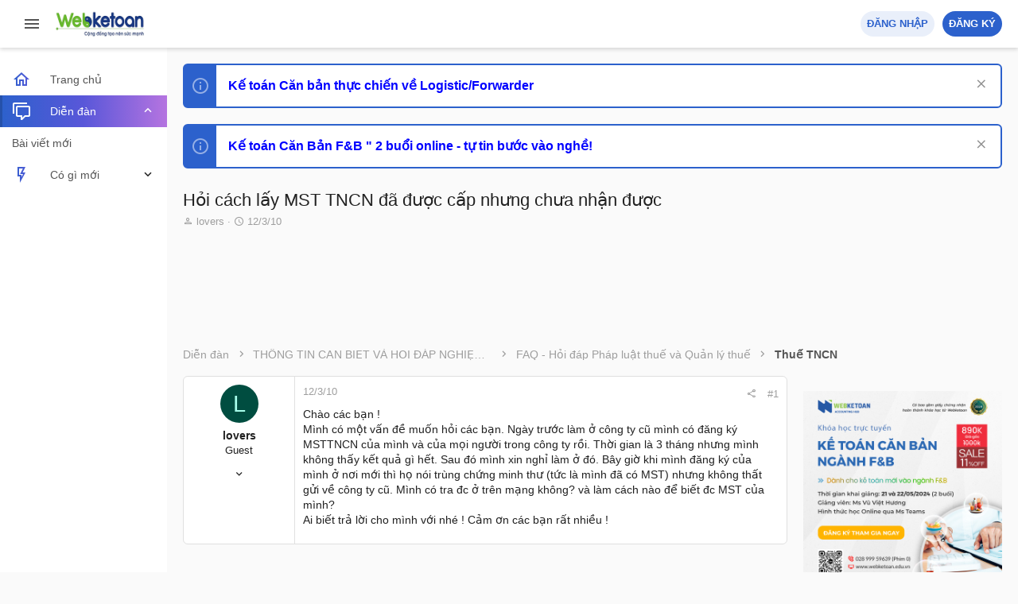

--- FILE ---
content_type: text/html; charset=utf-8
request_url: https://webketoan.com/threads/84582-hoi-cach-lay-mst-tncn-da-duoc-cap-nhung-chua-nhan-duoc/
body_size: 22751
content:
<!DOCTYPE html> <html id="XF" lang="vi-VN" dir="LTR" style="font-size: 62.5%;" data-app="public" data-template="thread_view" data-container-key="node-83" data-content-key="thread-84582" data-logged-in="false" data-cookie-prefix="xf_" data-csrf="1768608789,465aaa3c82dc114cae58c26822bf33a0" class="has-no-js template-thread_view uix_page--fixed sidebarNav--active uix_hasCrumbs uix_hasPageAction" data-run-jobs=""> <head> <meta charset="utf-8" /> <meta http-equiv="X-UA-Compatible" content="IE=Edge" /> <meta name="viewport" content="width=device-width, initial-scale=1, viewport-fit=cover"> <title>Hỏi cách lấy MST TNCN đã được cấp nhưng chưa nhận được - Webketoan - Diễn đàn Kế toán</title> <link rel="manifest" href="/webmanifest.php"> <meta name="theme-color" content="rgb(44, 97, 204)" /> <meta name="msapplication-TileColor" content="rgb(44, 97, 204)"> <meta name="apple-mobile-web-app-title" content="Webketoan - Diễn đàn Kế toán"> <meta name="description" content="Chào các bạn ! Mình có một vấn đề muốn hỏi các bạn. Ngày trước làm ở công ty cũ mình có đăng ký MSTTNCN của mình và của mọi người trong công ty rồi. Thời..." /> <meta property="og:description" content="Chào các bạn ! Mình có một vấn đề muốn hỏi các bạn. Ngày trước làm ở công ty cũ mình có đăng ký MSTTNCN của mình và của mọi người trong công ty rồi. Thời gian là 3 tháng nhưng mình không thấy kết quả gì hết. Sau đó mình xin nghỉ làm ở đó. Bây giờ khi mình đăng ký của mình ở nơi mới thì họ nói..." /> <meta property="twitter:description" content="Chào các bạn ! Mình có một vấn đề muốn hỏi các bạn. Ngày trước làm ở công ty cũ mình có đăng ký MSTTNCN của mình và của mọi người trong công ty rồi. Thời gian là 3 tháng nhưng mình không thấy kết..." /> <meta property="og:url" content="https://webketoan.com/threads/84582-hoi-cach-lay-mst-tncn-da-duoc-cap-nhung-chua-nhan-duoc/" /> <link rel="canonical" href="https://webketoan.com/threads/84582-hoi-cach-lay-mst-tncn-da-duoc-cap-nhung-chua-nhan-duoc/" /> <meta property="og:site_name" content="Webketoan - Diễn đàn Kế toán" /> <meta property="og:type" content="website" /> <meta property="og:title" content="Hỏi cách lấy MST TNCN đã được cấp nhưng chưa nhận được - Webketoan - Diễn đàn Kế toán" /> <meta property="twitter:title" content="Hỏi cách lấy MST TNCN đã được cấp nhưng chưa nhận được - Webketoan..." /> <link rel="stylesheet" href="/css.php?css=public%3Anormalize.css%2Cpublic%3Afa.css%2Cpublic%3Acore.less%2Cpublic%3Aapp.less&amp;s=18&amp;l=3&amp;d=1752531294&amp;k=04a0bbc9384ae519e4d3e6c02cb0d03e36a97f19" /> <link rel="preload" href="/styles/prisma/fonts/icons/material-icons/fonts/materialdesignicons-webfont.woff2?v=5.5.55" as="font" type="font/woff2" crossorigin="anonymous" /> <link rel="stylesheet" href="/styles/prisma/fonts/icons/material-icons/css/materialdesignicons.min.css" /> <link rel="stylesheet" href="/css.php?css=public%3Abb_code.less%2Cpublic%3Amessage.less%2Cpublic%3Anotices.less%2Cpublic%3Aprisma.less%2Cpublic%3Ashare_controls.less%2Cpublic%3Asiropu_ads_manager_ad.less%2Cpublic%3Ath_uix_threadStarterPost.less%2Cpublic%3Auix.less%2Cpublic%3Auix_socialMedia.less%2Cpublic%3Aextra.less&amp;s=18&amp;l=3&amp;d=1752531294&amp;k=ee095b7edfeee8169a93d6eca46bcd7a16ea75d3" />
 <script src="/js/xf/preamble.min.js?_v=f54212e4"></script> <meta name="apple-mobile-web-app-capable" content="yes"> <link rel="icon" type="image/png" href="/favicon.ico" sizes="32x32" /> <script async src="https://www.googletagmanager.com/gtag/js?id=UA-45567486-1"></script> <script>
		window.dataLayer = window.dataLayer || [];
		function gtag(){dataLayer.push(arguments);}
		gtag('js', new Date());
		gtag('config', 'UA-45567486-1', {
			// 
			
			
				'anonymize_ip': true,
			
		});
	</script> </head> <body data-template="thread_view"> <style> .p-pageWrapper .p-navSticky { top: 0 !important; } .uix_mainTabBar {top: 60px !important;} .uix_stickyBodyElement:not(.offCanvasMenu) { top: 80px !important; min-height: calc(100vh - 80px) !important; } .uix_sidebarInner .uix_sidebar--scroller {margin-top: 80px;} .uix_sidebarInner {margin-top: -80px;} .p-body-sideNavInner .uix_sidebar--scroller {margin-top: 80px;} .p-body-sideNavInner {margin-top: -80px;} .uix_stickyCategoryStrips {top: 80px !important;} #XF .u-anchorTarget { height: 80px; margin-top: -80px; } @media (max-width: $uix_sidebarBreakpoint) { .p-sectionLinks {display: none;} .uix_mainTabBar {top: 60px !important;} .uix_stickyBodyElement:not(.offCanvasMenu) { top: 80px !important; min-height: calc(100vh - 80px) !important; } .uix_sidebarInner .uix_sidebar--scroller {margin-top: 80px;} .uix_sidebarInner {margin-top: -80px;} .p-body-sideNavInner .uix_sidebar--scroller {margin-top: 80px;} .p-body-sideNavInner {margin-top: -80px;} .uix_stickyCategoryStrips {top: 80px !important;} #XF .u-anchorTarget { height: 80px; margin-top: -80px; } } .uix_sidebarNav .uix_sidebar--scroller {max-height: calc(100vh - 80px);} </style> <div id="jumpToTop"></div> <div class="uix_pageWrapper--fixed"> <div class="p-pageWrapper" id="top"> <header class="p-header" id="header"> <div class="p-header-inner"> <div class="p-header-content"> <div class="p-header-logo p-header-logo--image"> <a class="uix_logo" href="https://webketoan.com"> <img src="/images/logo.png" srcset="" alt="Webketoan - Diễn đàn Kế toán" width="" height="" /> </a> </div> </div> </div> </header> <div class="p-navSticky p-navSticky--all " data-top-offset-breakpoints=" [ { &quot;breakpoint&quot;: &quot;0&quot;, &quot;offset&quot;: &quot;0&quot; } ] " data-xf-init="sticky-header"> <nav class="p-nav"> <div class="p-nav-inner"> <a class="p-nav-menuTrigger badgeContainer" data-badge="0" data-xf-click="off-canvas" data-menu=".js-headerOffCanvasMenu" role="button" tabindex="0"> <i aria-hidden="true"></i> <span class="p-nav-menuText">Menu</span> </a> <a class="p-nav-menuTrigger uix_sidebarNav--trigger" id="uix_sidebarNav--trigger" rel="nofollow"> <i aria-hidden="true"></i> <span class="p-nav-menuText">Menu</span> </a> <div class="p-header-logo p-header-logo--image"> <a class="uix_logo" href="https://webketoan.com"> <img src="/images/logo.png" srcset="" alt="Webketoan - Diễn đàn Kế toán" width="" height="" /> </a> </div> <div class="p-nav-opposite"> <div class="p-navgroup p-account p-navgroup--guest"> <a href="/login/" class="button p-navgroup-link p-navgroup-link--textual p-navgroup-link--logIn" data-xf-click="menu"> <i></i> <span class="p-navgroup-linkText">Đăng nhập</span> </a> <div class="menu menu--structural menu--medium" data-menu="menu" aria-hidden="true" data-href="/login/"></div> <a href="/register/" class="button button--primary p-navgroup-link u-ripple p-navgroup-link--textual p-navgroup-link--register" data-xf-click="overlay" data-follow-redirects="on"> <i></i> <span class="p-navgroup-linkText">Đăng ký</span> </a> </div> <a class="uix_sidebarCanvasTrigger uix_sidebarTrigger__component p-navgroup-link" data-xf-init="tooltip" title="<b>Tắt quảng cáo</b>"> <i class="fa--xf far fa-ellipsis-v mdi mdi-dots-vertical" aria-hidden="true"></i> <span class="uix_sidebarTrigger--phrase"><b>Tắt quảng cáo</b></span> </a> </div> </div> </nav> <div class="p-sectionLinks p-sectionLinks--empty"></div> </div> <div class="offCanvasMenu offCanvasMenu--nav js-headerOffCanvasMenu" data-menu="menu" aria-hidden="true" data-ocm-builder="navigation"> <div class="offCanvasMenu-backdrop" data-menu-close="true"></div> <div class="offCanvasMenu-content"> <div class="sidePanel sidePanel--nav sidePanel--visitor"> <div class="sidePanel__tabPanels"> <div data-content="navigation" class="is-active sidePanel__tabPanel js-navigationTabPanel"> <div class="offCanvasMenu-header"> Menu <a class="offCanvasMenu-closer" data-menu-close="true" role="button" tabindex="0" aria-label="Đóng"></a> </div> <div class="js-offCanvasNavTarget"></div> </div> </div> </div> </div> </div> <div class="offCanvasMenu-installBanner js-installPromptContainer" style="display: none;" data-xf-init="install-prompt"> <div class="offCanvasMenu-installBanner-header">Install the app</div> <button type="button" class="js-installPromptButton button"><span class="button-text">Cài đặt</span></button> </div> <div class="p-body"> <div class="uix_sidebarNav"> <div class="uix_sidebarNav__inner "> <div class="uix_sidebar--scroller"> <ul class="uix_sidebarNavList js-offCanvasNavSource"> <li class="uix_sidebarNavList__listItem"> <div class="p-navEl " > <div class="p-navEl__inner u-ripple"> <a href="https://webketoan.com" class="p-navEl-link " data-xf-key="1" data-nav-id="home"><span>Trang chủ</span></a> </div> <div class="uix_sidebarNav__subNav "> <div class="uix_sidebarNav__subNavInner"> </div> </div> </div> </li> <li class="uix_sidebarNavList__listItem"> <div class="p-navEl is-selected" data-has-children="true"> <div class="p-navEl__inner u-ripple"> <a href="/" class="p-navEl-link p-navEl-link--splitMenu " data-nav-id="forums"><span>Diễn đàn</span></a> <a data-xf-key="2" data-xf-click="menu" data-menu-pos-ref="< .p-navEl" class="p-navEl-splitTrigger" role="button" tabindex="0" aria-label="Toggle expanded" aria-expanded="false" aria-haspopup="true"> </a> <a class="uix_sidebarNav--trigger is-expanded" rel="nofollow"><i class="fa--xf far fa-chevron-down" aria-hidden="true"></i></a> </div> <div data-menu="false" class="uix_sidebarNav__subNav subNav--expand"> <div class="uix_sidebarNav__subNavInner"> <a href="/whats-new/posts/" class="menu-linkRow u-ripple u-indentDepth0 js-offCanvasCopy " data-nav-id="newPosts"><span>Bài viết mới</span></a> </div> </div> </div> </li> <li class="uix_sidebarNavList__listItem"> <div class="p-navEl " data-has-children="true"> <div class="p-navEl__inner u-ripple"> <a href="/whats-new/" class="p-navEl-link p-navEl-link--splitMenu " data-nav-id="whatsNew"><span>Có gì mới</span></a> <a data-xf-key="3" data-xf-click="menu" data-menu-pos-ref="< .p-navEl" class="p-navEl-splitTrigger" role="button" tabindex="0" aria-label="Toggle expanded" aria-expanded="false" aria-haspopup="true"> </a> <a class="uix_sidebarNav--trigger " rel="nofollow"><i class="fa--xf far fa-chevron-down" aria-hidden="true"></i></a> </div> <div data-menu="false" class="uix_sidebarNav__subNav "> <div class="uix_sidebarNav__subNavInner"> <a href="/whats-new/posts/" class="menu-linkRow u-ripple u-indentDepth0 js-offCanvasCopy " rel="nofollow" data-nav-id="whatsNewPosts"><span>Bài viết mới</span></a> <a href="/whats-new/latest-activity" class="menu-linkRow u-ripple u-indentDepth0 js-offCanvasCopy " rel="nofollow" data-nav-id="latestActivity"><span>Hoạt động mới nhất</span></a> </div> </div> </div> </li> </ul> </div> </div> </div> <div class="p-body-inner "> <!--XF:EXTRA_OUTPUT--> <ul class="notices notices--block notices--isMulti js-notices" data-xf-init="notices" data-type="block" data-scroll-interval="6"> <li class="notice js-notice notice--primary" data-notice-id="31" data-delay-duration="0" data-display-duration="0" data-auto-dismiss="" data-visibility=""> <div class="uix_noticeInner"> <div class="uix_noticeIcon"> <i class="fa--xf far fa-info-circle" aria-hidden="true"></i> </div> <div class="notice-content"> <a href="/account/dismiss-notice?notice_id=31" class="notice-dismiss js-noticeDismiss" data-xf-init="tooltip" title="Dismiss Notice"></a> <a href="https://webketoan.edu.vn/lop-ke-toan-cac-cong-ty-logistic-forwarder-khoa-7" target="_blank" style="font-size: 16px; font-weight: bold;color: blue">Kế toán Căn bản thực chiến về Logistic/Forwarder</a> </div> </div> </li> <li class="notice js-notice notice--primary" data-notice-id="35" data-delay-duration="0" data-display-duration="0" data-auto-dismiss="" data-visibility=""> <div class="uix_noticeInner"> <div class="uix_noticeIcon"> <i class="fa--xf far fa-info-circle" aria-hidden="true"></i> </div> <div class="notice-content"> <a href="/account/dismiss-notice?notice_id=35" class="notice-dismiss js-noticeDismiss" data-xf-init="tooltip" title="Dismiss Notice"></a> <a href="https://webketoan.com/threads/3101252-khoa-hoc-ke-toan-can-ban-nganh-f-b-tu-tin-buoc-vao-nghe-k1/" target="_blank" style="font-size: 16px; font-weight: bold;color: blue">Kế toán Căn Bản F&B " 2 buổi online - tự tin bước vào nghề!</a> </div> </div> </li> </ul> <div class="p-body-header"> <div class="pageContent"> <div class="uix_headerInner"> <div class="p-title "> <h1 class="p-title-value">Hỏi cách lấy MST TNCN đã được cấp nhưng chưa nhận được</h1> </div> <div class="p-description"> <ul class="listInline listInline--bullet"> <li> <i class="fa--xf far fa-user" aria-hidden="true" title="Thread starter"></i> <span class="u-srOnly">Thread starter</span> <span class="usernameu-concealed" itemprop="name">lovers</span> </li> <li> <i class="fa--xf far fa-clock" aria-hidden="true" title="Ngày gửi"></i> <span class="u-srOnly">Ngày gửi</span> <a href="/threads/84582-hoi-cach-lay-mst-tncn-da-duoc-cap-nhung-chua-nhan-duoc/" class="u-concealed"><time class="u-dt" dir="auto" datetime="2010-03-12T15:57:26+0700" data-time="1268384246" data-date-string="12/3/10" data-time-string="15:57" title="12/3/10 lúc 15:57">12/3/10</time></a> </li> </ul> </div> </div> </div> </div> <div class="samCodeUnit" data-xf-init="sam-unit" data-position="container_breadcrumb_top_above"><div class="samItem" data-xf-init="sam-item" data-id="3" data-cv="true" data-cc="true"><a href="https://webketoan.edu.vn/hoi-thao-chuyen-sau-quyet-toan-thue-2024" target="_blank" rel="nofollow"><img data-xf-init="sam-lazy" data-src="https://webketoan.vn/banners/QTT-thue-TNDN-2024.svg" style="height:100px;" width="300" height="100"></a></div><div class="samItem" data-xf-init="sam-item" data-id="69" data-cv="true" data-cc="true"><a rel="nofollow" href="https://webketoan.edu.vn/hoi-thao-chuyen-sau-ve-giao-dich-lien-ket-huong-dan-ke-khai-2025" target="_blank"><img data-xf-init="sam-lazy" data-src="https://webketoan.vn/banners/lap-to-khai-GDLK.svg" style="height:100px" width="300" height="100"></a></div><div class="samItem" data-xf-init="sam-item" data-id="68" data-cv="true" data-cc="true"><a rel="nofollow" href="https://wktpro.webketoan.com.vn/" target="_blank"><img data-xf-init="sam-lazy" data-src="https://webketoan.vn/banners/tu-van-nhanh.svg" style="height:100px" width="300" height="100"></a></div></div> <div class="breadcrumb block "> <div class="pageContent"> <ul class="p-breadcrumbs " itemscope itemtype="https://schema.org/BreadcrumbList"> <li itemprop="itemListElement" itemscope itemtype="https://schema.org/ListItem"> <a href="/" itemprop="item"> <span itemprop="name">Diễn đàn</span> </a> <meta itemprop="position" content="1" /> </li> <li itemprop="itemListElement" itemscope itemtype="https://schema.org/ListItem"> <a href="/#thong-tin-can-biet-va-hoi-dap-nghiep-vu.4" itemprop="item"> <span itemprop="name">THÔNG TIN CẦN BIẾT VÀ HỎI ĐÁP NGHIỆP VỤ</span> </a> <meta itemprop="position" content="2" /> </li> <li itemprop="itemListElement" itemscope itemtype="https://schema.org/ListItem"> <a href="/categories/faq-hoi-dap-phap-luat-thue-va-quan-ly-thue.425/" itemprop="item"> <span itemprop="name">FAQ - Hỏi đáp Pháp luật thuế và Quản lý thuế</span> </a> <meta itemprop="position" content="3" /> </li> <li itemprop="itemListElement" itemscope itemtype="https://schema.org/ListItem"> <a href="/forums/83-thue-tncn/" itemprop="item"> <span itemprop="name">Thuế TNCN</span> </a> <meta itemprop="position" content="4" /> </li> </ul> </div> </div> <noscript><div class="blockMessage blockMessage--important blockMessage--iconic u-noJsOnly">JavaScript is disabled. For a better experience, please enable JavaScript in your browser before proceeding.</div></noscript> <div class="blockMessage blockMessage--important blockMessage--iconic js-browserWarning" style="display: none">You are using an out of date browser. It may not display this or other websites correctly.<br />You should upgrade or use an <a href="https://www.google.com/chrome/browser/" target="_blank">alternative browser</a>.</div> <div uix_component="MainContainer" class="uix_contentWrapper"> <div class="p-body-main p-body-main--withSidebar "> <div uix_component="MainContent" class="p-body-content"> <!-- ABOVE MAIN CONTENT --> <div class="p-body-pageContent"> <div class="block block--messages" data-xf-init="" data-type="post" data-href="/inline-mod/" data-search-target="*"> <span class="u-anchorTarget" id="posts"></span> <div class="block-outer"></div> <div class="block-outer js-threadStatusField"></div> <div class="block-container lbContainer" data-xf-init="lightbox" data-message-selector=".js-post" data-lb-id="thread-84582" data-lb-universal="0"> <div class="block-body js-replyNewMessageContainer"> <article class="message message-threadStarterPost message--post js-post js-inlineModContainer " data-author="lovers" data-content="post-632582" id="js-post-632582"> <span class="u-anchorTarget" id="post-632582"></span> <div class="message-inner"> <div class="message-cell message-cell--user"> <section itemscope itemtype="https://schema.org/Person" class="message-user "> <div class="message-avatar "> <div class="message-avatar-wrapper"> <span class="avatar avatar--s avatar--default avatar--default--dynamic style="style="background-color: #004d40; color: #a7ffeb"""> <span class="avatar-u154289-s" role="img" aria-label="lovers">L</span> </span> </div> </div> <div class="uix_messagePostBitWrapper"> <div class="message-userDetails"> <h4 class="message-name"><span class="username" itemprop="name">lovers</span></h4> <h5 class="userTitle message-userTitle" dir="auto" itemprop="jobTitle">Guest</h5> </div> <div class="thThreads__message-userExtras"> <div class="message-userExtras"> <dl class="pairs pairs--justified"> <dt> <span data-xf-init="tooltip" title="Tham gia"> <i class="fa--xf far fa-user" aria-hidden="true"></i> </span> </dt> <dd>4/6/09</dd> </dl> <dl class="pairs pairs--justified"> <dt> <span data-xf-init="tooltip" title="Bài viết"> <i class="fa--xf far fa-comments" aria-hidden="true"></i> </span> </dt> <dd>50</dd> </dl> <dl class="pairs pairs--justified"> <dt> <span data-xf-init="tooltip" title="Reaction score"> <i class="fa--xf far fa-thumbs-up" aria-hidden="true"></i> </span> </dt> <dd>0</dd> </dl> <dl class="pairs pairs--justified"> <dt> <span data-xf-init="tooltip" title="Điểm"> <i class="fa--xf far fa-trophy" aria-hidden="true"></i> </span> </dt> <dd>0</dd> </dl> <dl class="pairs pairs--justified"> <dt> <span data-xf-init="tooltip" title="Nơi ở"> <i class="fa--xf far fa-map-marker" aria-hidden="true"></i> </span> </dt> <dd data-xf-init="tooltip" title="ha noi"> <a href="/misc/location-info?location=ha+noi" rel="nofollow noreferrer" target="_blank" class="u-concealed">ha noi</a> </dd> </dl> </div> </div> <div class="thThreads__userExtra--toggle"> <span class="thThreads__userExtra--trigger" data-xf-click="ththreads-userextra-trigger"></span> </div> </div> <span class="message-userArrow"></span> </section> </div> <div class="message-cell message-cell--main"> <div class="message-main uix_messageContent js-quickEditTarget"> <header class="message-attribution message-attribution--split"> <ul class="message-attribution-main listInline "> <li class="u-concealed"> <a href="/threads/84582-hoi-cach-lay-mst-tncn-da-duoc-cap-nhung-chua-nhan-duoc/post-632582" rel="nofollow"> <time class="u-dt" dir="auto" datetime="2010-03-12T15:57:26+0700" data-time="1268384246" data-date-string="12/3/10" data-time-string="15:57" title="12/3/10 lúc 15:57" itemprop="datePublished">12/3/10</time> </a> </li> </ul> <ul class="message-attribution-opposite message-attribution-opposite--list "> <li> <a href="/threads/84582-hoi-cach-lay-mst-tncn-da-duoc-cap-nhung-chua-nhan-duoc/post-632582" class="message-attribution-gadget" data-xf-init="share-tooltip" data-href="/posts/632582/share" data-web-share="on" rel="nofollow"> <i class="fa--xf far fa-share-alt" aria-hidden="true"></i> </a> </li> <li> <a href="/threads/84582-hoi-cach-lay-mst-tncn-da-duoc-cap-nhung-chua-nhan-duoc/post-632582" rel="nofollow"> #1 </a> </li> </ul> </header> <div class="message-content js-messageContent"> <div class="message-userContent lbContainer js-lbContainer " data-lb-id="post-632582" data-lb-caption-desc="lovers &middot; 12/3/10 lúc 15:57"> <article class="message-body js-selectToQuote"> <div class="bbWrapper">Chào các bạn !<br /> Mình có một vấn đề muốn hỏi các bạn. Ngày trước làm ở công ty cũ mình có đăng ký MSTTNCN của mình và của mọi người trong công ty rồi. Thời gian là 3 tháng nhưng mình không thấy kết quả gì hết. Sau đó mình xin nghỉ làm ở đó. Bây giờ khi mình đăng ký của mình ở nơi mới thì họ nói trùng chứng minh thư (tức là mình đã có MST) nhưng không thất gửi về công ty cũ. Mình có tra đc ở trên mạng không? và làm cách nào để biết đc MST của mình? <br /> Ai biết trả lời cho mình với nhé ! Cảm ơn các bạn rất nhiều !</div> <div class="js-selectToQuoteEnd">&nbsp;</div> </article> </div> </div> <div class="reactionsBar js-reactionsList "> </div> <footer class="message-footer"> <div class="js-historyTarget message-historyTarget toggleTarget" data-href="trigger-href"></div> </footer> </div> </div> </div> </article> <div class="samBannerUnit samAlignCenter samCustomSize" style="width: 728px; height: 90px;" data-position="post_below_container_1"><div class="samItem" data-xf-init="sam-item" data-id="74" data-cv="true" data-cc="true"><a href="https://webketoan.edu.vn/quan-tri-dong-tien?ref=haitamwkt" target="_blank" rel="sponsored"><img data-src="https://webketoan.com/data/siropu/aml/1653648f9ba539.gif" alt="Khóa học Quản trị dòng tiền" data-carousel="false" data-xf-init="sam-lazy"></a></div></div> <article class="message message--post js-post js-inlineModContainer " data-author="lamtientung" data-content="post-632591" id="js-post-632591"> <span class="u-anchorTarget" id="post-632591"></span> <div class="message-inner"> <div class="message-cell message-cell--user"> <section itemscope itemtype="https://schema.org/Person" class="message-user "> <div class="message-avatar "> <div class="message-avatar-wrapper"> <span class="avatar avatar--s avatar--default avatar--default--dynamic style="style="background-color: #6a1b9a; color: #ea80fc"""> <span class="avatar-u179277-s" role="img" aria-label="lamtientung">L</span> </span> </div> </div> <div class="uix_messagePostBitWrapper"> <div class="message-userDetails"> <h4 class="message-name"><span class="username" itemprop="name"><span class="username--style16">lamtientung</span></span></h4> <h5 class="userTitle message-userTitle" dir="auto" itemprop="jobTitle">Cao cấp</h5> </div> <div class="thThreads__message-userExtras"> <div class="message-userExtras"> <dl class="pairs pairs--justified"> <dt> <span data-xf-init="tooltip" title="Tham gia"> <i class="fa--xf far fa-user" aria-hidden="true"></i> </span> </dt> <dd>17/8/09</dd> </dl> <dl class="pairs pairs--justified"> <dt> <span data-xf-init="tooltip" title="Bài viết"> <i class="fa--xf far fa-comments" aria-hidden="true"></i> </span> </dt> <dd>1,132</dd> </dl> <dl class="pairs pairs--justified"> <dt> <span data-xf-init="tooltip" title="Reaction score"> <i class="fa--xf far fa-thumbs-up" aria-hidden="true"></i> </span> </dt> <dd>1</dd> </dl> <dl class="pairs pairs--justified"> <dt> <span data-xf-init="tooltip" title="Điểm"> <i class="fa--xf far fa-trophy" aria-hidden="true"></i> </span> </dt> <dd>38</dd> </dl> <dl class="pairs pairs--justified"> <dt> <span data-xf-init="tooltip" title="Nơi ở"> <i class="fa--xf far fa-map-marker" aria-hidden="true"></i> </span> </dt> <dd data-xf-init="tooltip" title="thành phố Bắc Giang"> <a href="/misc/location-info?location=th%C3%A0nh+ph%E1%BB%91+B%E1%BA%AFc+Giang" rel="nofollow noreferrer" target="_blank" class="u-concealed">thành phố Bắc Giang</a> </dd> </dl> </div> </div> <div class="thThreads__userExtra--toggle"> <span class="thThreads__userExtra--trigger" data-xf-click="ththreads-userextra-trigger"></span> </div> </div> <span class="message-userArrow"></span> </section> </div> <div class="message-cell message-cell--main"> <div class="message-main uix_messageContent js-quickEditTarget"> <header class="message-attribution message-attribution--split"> <ul class="message-attribution-main listInline "> <li class="u-concealed"> <a href="/threads/84582-hoi-cach-lay-mst-tncn-da-duoc-cap-nhung-chua-nhan-duoc/post-632591" rel="nofollow"> <time class="u-dt" dir="auto" datetime="2010-03-12T16:06:06+0700" data-time="1268384766" data-date-string="12/3/10" data-time-string="16:06" title="12/3/10 lúc 16:06" itemprop="datePublished">12/3/10</time> </a> </li> </ul> <ul class="message-attribution-opposite message-attribution-opposite--list "> <li> <a href="/threads/84582-hoi-cach-lay-mst-tncn-da-duoc-cap-nhung-chua-nhan-duoc/post-632591" class="message-attribution-gadget" data-xf-init="share-tooltip" data-href="/posts/632591/share" data-web-share="on" rel="nofollow"> <i class="fa--xf far fa-share-alt" aria-hidden="true"></i> </a> </li> <li> <a href="/threads/84582-hoi-cach-lay-mst-tncn-da-duoc-cap-nhung-chua-nhan-duoc/post-632591" rel="nofollow"> #2 </a> </li> </ul> </header> <div class="message-content js-messageContent"> <div class="message-userContent lbContainer js-lbContainer " data-lb-id="post-632591" data-lb-caption-desc="lamtientung &middot; 12/3/10 lúc 16:06"> <article class="message-body js-selectToQuote"> <div class="bbWrapper"><blockquote class="bbCodeBlock bbCodeBlock--expandable bbCodeBlock--quote js-expandWatch"> <div class="bbCodeBlock-title"> <a href="/goto/post?id=632582" class="bbCodeBlock-sourceJump" rel="nofollow" data-xf-click="attribution" data-content-selector="#post-632582">lovers nói:</a> </div> <div class="bbCodeBlock-content"> <div class="bbCodeBlock-expandContent js-expandContent "> Chào các bạn !<br /> Mình có một vấn đề muốn hỏi các bạn. Ngày trước làm ở công ty cũ mình có đăng ký MSTTNCN của mình và của mọi người trong công ty rồi. Thời gian là 3 tháng nhưng mình không thấy kết quả gì hết. Sau đó mình xin nghỉ làm ở đó. Bây giờ khi mình đăng ký của mình ở nơi mới thì họ nói trùng chứng minh thư (tức là mình đã có MST) nhưng không thất gửi về công ty cũ. Mình có tra đc ở trên mạng không? và làm cách nào để biết đc MST của mình? <br /> Ai biết trả lời cho mình với nhé ! Cảm ơn các bạn rất nhiều ! </div> <div class="bbCodeBlock-expandLink js-expandLink"><a role="button" tabindex="0">Nhấn để mở rộng...</a></div> </div> </blockquote>- Bạn muốn tra cứu phải biết MST của đơn vị bạn làm MST, ngày tháng năm cấp MST của đơn vị sau đó vào tncnonline.com.vn/gưỉ dữ liệu/nhập cá thông tin theo hướng dẫn là tra cứu được. Hiện nay TCT thông báo web này tạm dừng từ 12/03 đến 14/03/2010 để nâng cấp (hôm nay mình thấy dừng rồi). Có thể bạn cho mình biết MST của đơn vị bạn đã làm MST cá nhân bạn.</div> <div class="js-selectToQuoteEnd">&nbsp;</div> </article> </div> </div> <div class="reactionsBar js-reactionsList "> </div> <footer class="message-footer"> <div class="js-historyTarget message-historyTarget toggleTarget" data-href="trigger-href"></div> </footer> </div> </div> </div> </article> <article class="message message--post js-post js-inlineModContainer " data-author="dvgdvg" data-content="post-632620" id="js-post-632620"> <span class="u-anchorTarget" id="post-632620"></span> <div class="message-inner"> <div class="message-cell message-cell--user"> <section itemscope itemtype="https://schema.org/Person" class="message-user "> <div class="message-avatar "> <div class="message-avatar-wrapper"> <span class="avatar avatar--s avatar--default avatar--default--dynamic style="style="background-color: #fbc02d; color: #ffff8d"""> <span class="avatar-u111096-s" role="img" aria-label="dvgdvg">D</span> </span> </div> </div> <div class="uix_messagePostBitWrapper"> <div class="message-userDetails"> <h4 class="message-name"><span class="username" itemprop="name">dvgdvg</span></h4> <h5 class="userTitle message-userTitle" dir="auto" itemprop="jobTitle">Sơ cấp</h5> </div> <div class="thThreads__message-userExtras"> <div class="message-userExtras"> <dl class="pairs pairs--justified"> <dt> <span data-xf-init="tooltip" title="Tham gia"> <i class="fa--xf far fa-user" aria-hidden="true"></i> </span> </dt> <dd>10/11/08</dd> </dl> <dl class="pairs pairs--justified"> <dt> <span data-xf-init="tooltip" title="Bài viết"> <i class="fa--xf far fa-comments" aria-hidden="true"></i> </span> </dt> <dd>33</dd> </dl> <dl class="pairs pairs--justified"> <dt> <span data-xf-init="tooltip" title="Reaction score"> <i class="fa--xf far fa-thumbs-up" aria-hidden="true"></i> </span> </dt> <dd>0</dd> </dl> <dl class="pairs pairs--justified"> <dt> <span data-xf-init="tooltip" title="Điểm"> <i class="fa--xf far fa-trophy" aria-hidden="true"></i> </span> </dt> <dd>6</dd> </dl> <dl class="pairs pairs--justified"> <dt> <span data-xf-init="tooltip" title="Tuổi"> <i class="fa--xf far fa-birthday-cake" aria-hidden="true"></i> </span> </dt> <dd>40</dd> </dl> <dl class="pairs pairs--justified"> <dt> <span data-xf-init="tooltip" title="Nơi ở"> <i class="fa--xf far fa-map-marker" aria-hidden="true"></i> </span> </dt> <dd data-xf-init="tooltip" title="Hà Nội"> <a href="/misc/location-info?location=H%C3%A0+N%E1%BB%99i" rel="nofollow noreferrer" target="_blank" class="u-concealed">Hà Nội</a> </dd> </dl> </div> </div> <div class="thThreads__userExtra--toggle"> <span class="thThreads__userExtra--trigger" data-xf-click="ththreads-userextra-trigger"></span> </div> </div> <span class="message-userArrow"></span> </section> </div> <div class="message-cell message-cell--main"> <div class="message-main uix_messageContent js-quickEditTarget"> <header class="message-attribution message-attribution--split"> <ul class="message-attribution-main listInline "> <li class="u-concealed"> <a href="/threads/84582-hoi-cach-lay-mst-tncn-da-duoc-cap-nhung-chua-nhan-duoc/post-632620" rel="nofollow"> <time class="u-dt" dir="auto" datetime="2010-03-12T16:36:56+0700" data-time="1268386616" data-date-string="12/3/10" data-time-string="16:36" title="12/3/10 lúc 16:36" itemprop="datePublished">12/3/10</time> </a> </li> </ul> <ul class="message-attribution-opposite message-attribution-opposite--list "> <li> <a href="/threads/84582-hoi-cach-lay-mst-tncn-da-duoc-cap-nhung-chua-nhan-duoc/post-632620" class="message-attribution-gadget" data-xf-init="share-tooltip" data-href="/posts/632620/share" data-web-share="on" rel="nofollow"> <i class="fa--xf far fa-share-alt" aria-hidden="true"></i> </a> </li> <li> <a href="/threads/84582-hoi-cach-lay-mst-tncn-da-duoc-cap-nhung-chua-nhan-duoc/post-632620" rel="nofollow"> #3 </a> </li> </ul> </header> <div class="message-content js-messageContent"> <div class="message-userContent lbContainer js-lbContainer " data-lb-id="post-632620" data-lb-caption-desc="dvgdvg &middot; 12/3/10 lúc 16:36"> <article class="message-body js-selectToQuote"> <div class="bbWrapper">Bên mình cũng có trường hợp tương tự hơi giống như của bạn, tức là mình đăng ký MST cho một người ở cty đến 3 lần, nhưng đều báo lỗi trùng số CMT. Mình quyết định dùng luôn MST ở bảng mà mình down ở trên trang tncnonline.com.vn để làm MST cho người này, vì có thể người này đã tình cờ bị đăng ký MST ở một nơi nào đó mà không nhớ rõ. Thanks and Best Regards,</div> <div class="js-selectToQuoteEnd">&nbsp;</div> </article> </div> </div> <div class="reactionsBar js-reactionsList "> </div> <footer class="message-footer"> <div class="js-historyTarget message-historyTarget toggleTarget" data-href="trigger-href"></div> </footer> </div> </div> </div> </article> <article class="message message-threadStarterPost message--post js-post js-inlineModContainer " data-author="lovers" data-content="post-632740" id="js-post-632740"> <span class="u-anchorTarget" id="post-632740"></span> <div class="message-inner"> <div class="message-cell message-cell--user"> <section itemscope itemtype="https://schema.org/Person" class="message-user "> <div class="message-avatar "> <div class="message-avatar-wrapper"> <span class="avatar avatar--s avatar--default avatar--default--dynamic style="style="background-color: #004d40; color: #a7ffeb"""> <span class="avatar-u154289-s" role="img" aria-label="lovers">L</span> </span> </div> </div> <div class="uix_messagePostBitWrapper"> <div class="message-userDetails"> <h4 class="message-name"><span class="username" itemprop="name">lovers</span></h4> <h5 class="userTitle message-userTitle" dir="auto" itemprop="jobTitle">Guest</h5> </div> <div class="thThreads__message-userExtras"> <div class="message-userExtras"> <dl class="pairs pairs--justified"> <dt> <span data-xf-init="tooltip" title="Tham gia"> <i class="fa--xf far fa-user" aria-hidden="true"></i> </span> </dt> <dd>4/6/09</dd> </dl> <dl class="pairs pairs--justified"> <dt> <span data-xf-init="tooltip" title="Bài viết"> <i class="fa--xf far fa-comments" aria-hidden="true"></i> </span> </dt> <dd>50</dd> </dl> <dl class="pairs pairs--justified"> <dt> <span data-xf-init="tooltip" title="Reaction score"> <i class="fa--xf far fa-thumbs-up" aria-hidden="true"></i> </span> </dt> <dd>0</dd> </dl> <dl class="pairs pairs--justified"> <dt> <span data-xf-init="tooltip" title="Điểm"> <i class="fa--xf far fa-trophy" aria-hidden="true"></i> </span> </dt> <dd>0</dd> </dl> <dl class="pairs pairs--justified"> <dt> <span data-xf-init="tooltip" title="Nơi ở"> <i class="fa--xf far fa-map-marker" aria-hidden="true"></i> </span> </dt> <dd data-xf-init="tooltip" title="ha noi"> <a href="/misc/location-info?location=ha+noi" rel="nofollow noreferrer" target="_blank" class="u-concealed">ha noi</a> </dd> </dl> </div> </div> <div class="thThreads__userExtra--toggle"> <span class="thThreads__userExtra--trigger" data-xf-click="ththreads-userextra-trigger"></span> </div> </div> <span class="message-userArrow"></span> </section> </div> <div class="message-cell message-cell--main"> <div class="message-main uix_messageContent js-quickEditTarget"> <header class="message-attribution message-attribution--split"> <ul class="message-attribution-main listInline "> <li class="u-concealed"> <a href="/threads/84582-hoi-cach-lay-mst-tncn-da-duoc-cap-nhung-chua-nhan-duoc/post-632740" rel="nofollow"> <time class="u-dt" dir="auto" datetime="2010-03-13T07:47:00+0700" data-time="1268441220" data-date-string="13/3/10" data-time-string="07:47" title="13/3/10 lúc 07:47" itemprop="datePublished">13/3/10</time> </a> </li> </ul> <ul class="message-attribution-opposite message-attribution-opposite--list "> <li> <a href="/threads/84582-hoi-cach-lay-mst-tncn-da-duoc-cap-nhung-chua-nhan-duoc/post-632740" class="message-attribution-gadget" data-xf-init="share-tooltip" data-href="/posts/632740/share" data-web-share="on" rel="nofollow"> <i class="fa--xf far fa-share-alt" aria-hidden="true"></i> </a> </li> <li> <a href="/threads/84582-hoi-cach-lay-mst-tncn-da-duoc-cap-nhung-chua-nhan-duoc/post-632740" rel="nofollow"> #4 </a> </li> </ul> </header> <div class="message-content js-messageContent"> <div class="message-userContent lbContainer js-lbContainer " data-lb-id="post-632740" data-lb-caption-desc="lovers &middot; 13/3/10 lúc 07:47"> <article class="message-body js-selectToQuote"> <div class="bbWrapper">Cảm ơn các bạn. Mình không nhớ MST của nơi cũ. Vì khi nghỉ cty ông GD vấn không chịu trả lương cho mình, nên bây giờ mình không muốn liên lạc với ông ta nữa. Không còn cách nào bạn nhỉ?</div> <div class="js-selectToQuoteEnd">&nbsp;</div> </article> </div> </div> <div class="reactionsBar js-reactionsList "> </div> <footer class="message-footer"> <div class="js-historyTarget message-historyTarget toggleTarget" data-href="trigger-href"></div> </footer> </div> </div> </div> </article> <article class="message message--post js-post js-inlineModContainer " data-author="Va Anh Toi" data-content="post-632749" id="js-post-632749"> <span class="u-anchorTarget" id="post-632749"></span> <div class="message-inner"> <div class="message-cell message-cell--user"> <section itemscope itemtype="https://schema.org/Person" class="message-user "> <div class="message-avatar "> <div class="message-avatar-wrapper"> <span class="avatar avatar--s "> <img src="/data/avatars/s/10/10944.jpg?1410029440" alt="Va Anh Toi" class="avatar-u10944-s" width="48" height="48" loading="lazy" itemprop="image" /> </span> </div> </div> <div class="uix_messagePostBitWrapper"> <div class="message-userDetails"> <h4 class="message-name"><span class="username" itemprop="name">Va Anh Toi</span></h4> <h5 class="userTitle message-userTitle" dir="auto" itemprop="jobTitle">Guest</h5> </div> <div class="thThreads__message-userExtras"> <div class="message-userExtras"> <dl class="pairs pairs--justified"> <dt> <span data-xf-init="tooltip" title="Tham gia"> <i class="fa--xf far fa-user" aria-hidden="true"></i> </span> </dt> <dd>15/3/05</dd> </dl> <dl class="pairs pairs--justified"> <dt> <span data-xf-init="tooltip" title="Bài viết"> <i class="fa--xf far fa-comments" aria-hidden="true"></i> </span> </dt> <dd>974</dd> </dl> <dl class="pairs pairs--justified"> <dt> <span data-xf-init="tooltip" title="Reaction score"> <i class="fa--xf far fa-thumbs-up" aria-hidden="true"></i> </span> </dt> <dd>4</dd> </dl> <dl class="pairs pairs--justified"> <dt> <span data-xf-init="tooltip" title="Điểm"> <i class="fa--xf far fa-trophy" aria-hidden="true"></i> </span> </dt> <dd>0</dd> </dl> <dl class="pairs pairs--justified"> <dt> <span data-xf-init="tooltip" title="Nơi ở"> <i class="fa--xf far fa-map-marker" aria-hidden="true"></i> </span> </dt> <dd data-xf-init="tooltip" title="Vĩnh Phúc - Hà Nội - Hà Tây"> <a href="/misc/location-info?location=V%C4%A9nh+Ph%C3%BAc+-+H%C3%A0+N%E1%BB%99i+-+H%C3%A0+T%C3%A2y" rel="nofollow noreferrer" target="_blank" class="u-concealed">Vĩnh Phúc - Hà Nội - Hà Tây</a> </dd> </dl> </div> </div> <div class="thThreads__userExtra--toggle"> <span class="thThreads__userExtra--trigger" data-xf-click="ththreads-userextra-trigger"></span> </div> </div> <span class="message-userArrow"></span> </section> </div> <div class="message-cell message-cell--main"> <div class="message-main uix_messageContent js-quickEditTarget"> <header class="message-attribution message-attribution--split"> <ul class="message-attribution-main listInline "> <li class="u-concealed"> <a href="/threads/84582-hoi-cach-lay-mst-tncn-da-duoc-cap-nhung-chua-nhan-duoc/post-632749" rel="nofollow"> <time class="u-dt" dir="auto" datetime="2010-03-13T08:07:15+0700" data-time="1268442435" data-date-string="13/3/10" data-time-string="08:07" title="13/3/10 lúc 08:07" itemprop="datePublished">13/3/10</time> </a> </li> </ul> <ul class="message-attribution-opposite message-attribution-opposite--list "> <li> <a href="/threads/84582-hoi-cach-lay-mst-tncn-da-duoc-cap-nhung-chua-nhan-duoc/post-632749" class="message-attribution-gadget" data-xf-init="share-tooltip" data-href="/posts/632749/share" data-web-share="on" rel="nofollow"> <i class="fa--xf far fa-share-alt" aria-hidden="true"></i> </a> </li> <li> <a href="/threads/84582-hoi-cach-lay-mst-tncn-da-duoc-cap-nhung-chua-nhan-duoc/post-632749" rel="nofollow"> #5 </a> </li> </ul> </header> <div class="message-content js-messageContent"> <div class="message-userContent lbContainer js-lbContainer " data-lb-id="post-632749" data-lb-caption-desc="Va Anh Toi &middot; 13/3/10 lúc 08:07"> <article class="message-body js-selectToQuote"> <div class="bbWrapper">Nếu bạn đã đăng ký MST ở cty mới mà báo trùng CMT, khi xem sheet báo lỗi sẽ biết được MST của mình, nếu trùng khớp cả số CMT và họ tên của bạn. Khi đó, bạn đăng ký lại MST của mình tại cty mới với điều kiện có thay đổi thông tin, như địa chỉ nơi ở chẳng hạn và đánh cả MST của mình vào bảng kê khai sau đó gửi đi và làm xác nhận. Sau này, khi cơ quan thuế in thẻ MST thì bạn sẽ nhận được thẻ tại cty mới</div> <div class="js-selectToQuoteEnd">&nbsp;</div> </article> </div> <aside class="message-signature"> <div class="uix_signatureExpand">Toggle signature</div> <div class="bbWrapper"><b><span style="color: DarkRed"><span style="font-size: 15px">Bình tĩnh đến KINH HOÀNG</span></span></b></div> </aside> </div> <div class="reactionsBar js-reactionsList "> </div> <footer class="message-footer"> <div class="js-historyTarget message-historyTarget toggleTarget" data-href="trigger-href"></div> </footer> </div> </div> </div> </article> <article class="message message--post js-post js-inlineModContainer " data-author="lamtientung" data-content="post-632777" id="js-post-632777"> <span class="u-anchorTarget" id="post-632777"></span> <div class="message-inner"> <div class="message-cell message-cell--user"> <section itemscope itemtype="https://schema.org/Person" class="message-user "> <div class="message-avatar "> <div class="message-avatar-wrapper"> <span class="avatar avatar--s avatar--default avatar--default--dynamic style="style="background-color: #6a1b9a; color: #ea80fc"""> <span class="avatar-u179277-s" role="img" aria-label="lamtientung">L</span> </span> </div> </div> <div class="uix_messagePostBitWrapper"> <div class="message-userDetails"> <h4 class="message-name"><span class="username" itemprop="name"><span class="username--style16">lamtientung</span></span></h4> <h5 class="userTitle message-userTitle" dir="auto" itemprop="jobTitle">Cao cấp</h5> </div> <div class="thThreads__message-userExtras"> <div class="message-userExtras"> <dl class="pairs pairs--justified"> <dt> <span data-xf-init="tooltip" title="Tham gia"> <i class="fa--xf far fa-user" aria-hidden="true"></i> </span> </dt> <dd>17/8/09</dd> </dl> <dl class="pairs pairs--justified"> <dt> <span data-xf-init="tooltip" title="Bài viết"> <i class="fa--xf far fa-comments" aria-hidden="true"></i> </span> </dt> <dd>1,132</dd> </dl> <dl class="pairs pairs--justified"> <dt> <span data-xf-init="tooltip" title="Reaction score"> <i class="fa--xf far fa-thumbs-up" aria-hidden="true"></i> </span> </dt> <dd>1</dd> </dl> <dl class="pairs pairs--justified"> <dt> <span data-xf-init="tooltip" title="Điểm"> <i class="fa--xf far fa-trophy" aria-hidden="true"></i> </span> </dt> <dd>38</dd> </dl> <dl class="pairs pairs--justified"> <dt> <span data-xf-init="tooltip" title="Nơi ở"> <i class="fa--xf far fa-map-marker" aria-hidden="true"></i> </span> </dt> <dd data-xf-init="tooltip" title="thành phố Bắc Giang"> <a href="/misc/location-info?location=th%C3%A0nh+ph%E1%BB%91+B%E1%BA%AFc+Giang" rel="nofollow noreferrer" target="_blank" class="u-concealed">thành phố Bắc Giang</a> </dd> </dl> </div> </div> <div class="thThreads__userExtra--toggle"> <span class="thThreads__userExtra--trigger" data-xf-click="ththreads-userextra-trigger"></span> </div> </div> <span class="message-userArrow"></span> </section> </div> <div class="message-cell message-cell--main"> <div class="message-main uix_messageContent js-quickEditTarget"> <header class="message-attribution message-attribution--split"> <ul class="message-attribution-main listInline "> <li class="u-concealed"> <a href="/threads/84582-hoi-cach-lay-mst-tncn-da-duoc-cap-nhung-chua-nhan-duoc/post-632777" rel="nofollow"> <time class="u-dt" dir="auto" datetime="2010-03-13T09:01:15+0700" data-time="1268445675" data-date-string="13/3/10" data-time-string="09:01" title="13/3/10 lúc 09:01" itemprop="datePublished">13/3/10</time> </a> </li> </ul> <ul class="message-attribution-opposite message-attribution-opposite--list "> <li> <a href="/threads/84582-hoi-cach-lay-mst-tncn-da-duoc-cap-nhung-chua-nhan-duoc/post-632777" class="message-attribution-gadget" data-xf-init="share-tooltip" data-href="/posts/632777/share" data-web-share="on" rel="nofollow"> <i class="fa--xf far fa-share-alt" aria-hidden="true"></i> </a> </li> <li> <a href="/threads/84582-hoi-cach-lay-mst-tncn-da-duoc-cap-nhung-chua-nhan-duoc/post-632777" rel="nofollow"> #6 </a> </li> </ul> </header> <div class="message-content js-messageContent"> <div class="message-userContent lbContainer js-lbContainer " data-lb-id="post-632777" data-lb-caption-desc="lamtientung &middot; 13/3/10 lúc 09:01"> <article class="message-body js-selectToQuote"> <div class="bbWrapper"><blockquote class="bbCodeBlock bbCodeBlock--expandable bbCodeBlock--quote js-expandWatch"> <div class="bbCodeBlock-title"> <a href="/goto/post?id=632740" class="bbCodeBlock-sourceJump" rel="nofollow" data-xf-click="attribution" data-content-selector="#post-632740">lovers nói:</a> </div> <div class="bbCodeBlock-content"> <div class="bbCodeBlock-expandContent js-expandContent "> Cảm ơn các bạn. Mình không nhớ MST của nơi cũ. Vì khi nghỉ cty ông GD vấn không chịu trả lương cho mình, nên bây giờ mình không muốn liên lạc với ông ta nữa. Không còn cách nào bạn nhỉ? </div> <div class="bbCodeBlock-expandLink js-expandLink"><a role="button" tabindex="0">Nhấn để mở rộng...</a></div> </div> </blockquote>- Bạn có thể cho biết tên chính xác của công ty đó, địa chỉ, CQT quản lý được không ?</div> <div class="js-selectToQuoteEnd">&nbsp;</div> </article> </div> </div> <div class="reactionsBar js-reactionsList "> </div> <footer class="message-footer"> <div class="js-historyTarget message-historyTarget toggleTarget" data-href="trigger-href"></div> </footer> </div> </div> </div> </article> <article class="message message-threadStarterPost message--post js-post js-inlineModContainer " data-author="lovers" data-content="post-633427" id="js-post-633427"> <span class="u-anchorTarget" id="post-633427"></span> <div class="message-inner"> <div class="message-cell message-cell--user"> <section itemscope itemtype="https://schema.org/Person" class="message-user "> <div class="message-avatar "> <div class="message-avatar-wrapper"> <span class="avatar avatar--s avatar--default avatar--default--dynamic style="style="background-color: #004d40; color: #a7ffeb"""> <span class="avatar-u154289-s" role="img" aria-label="lovers">L</span> </span> </div> </div> <div class="uix_messagePostBitWrapper"> <div class="message-userDetails"> <h4 class="message-name"><span class="username" itemprop="name">lovers</span></h4> <h5 class="userTitle message-userTitle" dir="auto" itemprop="jobTitle">Guest</h5> </div> <div class="thThreads__message-userExtras"> <div class="message-userExtras"> <dl class="pairs pairs--justified"> <dt> <span data-xf-init="tooltip" title="Tham gia"> <i class="fa--xf far fa-user" aria-hidden="true"></i> </span> </dt> <dd>4/6/09</dd> </dl> <dl class="pairs pairs--justified"> <dt> <span data-xf-init="tooltip" title="Bài viết"> <i class="fa--xf far fa-comments" aria-hidden="true"></i> </span> </dt> <dd>50</dd> </dl> <dl class="pairs pairs--justified"> <dt> <span data-xf-init="tooltip" title="Reaction score"> <i class="fa--xf far fa-thumbs-up" aria-hidden="true"></i> </span> </dt> <dd>0</dd> </dl> <dl class="pairs pairs--justified"> <dt> <span data-xf-init="tooltip" title="Điểm"> <i class="fa--xf far fa-trophy" aria-hidden="true"></i> </span> </dt> <dd>0</dd> </dl> <dl class="pairs pairs--justified"> <dt> <span data-xf-init="tooltip" title="Nơi ở"> <i class="fa--xf far fa-map-marker" aria-hidden="true"></i> </span> </dt> <dd data-xf-init="tooltip" title="ha noi"> <a href="/misc/location-info?location=ha+noi" rel="nofollow noreferrer" target="_blank" class="u-concealed">ha noi</a> </dd> </dl> </div> </div> <div class="thThreads__userExtra--toggle"> <span class="thThreads__userExtra--trigger" data-xf-click="ththreads-userextra-trigger"></span> </div> </div> <span class="message-userArrow"></span> </section> </div> <div class="message-cell message-cell--main"> <div class="message-main uix_messageContent js-quickEditTarget"> <header class="message-attribution message-attribution--split"> <ul class="message-attribution-main listInline "> <li class="u-concealed"> <a href="/threads/84582-hoi-cach-lay-mst-tncn-da-duoc-cap-nhung-chua-nhan-duoc/post-633427" rel="nofollow"> <time class="u-dt" dir="auto" datetime="2010-03-15T07:54:16+0700" data-time="1268614456" data-date-string="15/3/10" data-time-string="07:54" title="15/3/10 lúc 07:54" itemprop="datePublished">15/3/10</time> </a> </li> </ul> <ul class="message-attribution-opposite message-attribution-opposite--list "> <li> <a href="/threads/84582-hoi-cach-lay-mst-tncn-da-duoc-cap-nhung-chua-nhan-duoc/post-633427" class="message-attribution-gadget" data-xf-init="share-tooltip" data-href="/posts/633427/share" data-web-share="on" rel="nofollow"> <i class="fa--xf far fa-share-alt" aria-hidden="true"></i> </a> </li> <li> <a href="/threads/84582-hoi-cach-lay-mst-tncn-da-duoc-cap-nhung-chua-nhan-duoc/post-633427" rel="nofollow"> #7 </a> </li> </ul> </header> <div class="message-content js-messageContent"> <div class="message-userContent lbContainer js-lbContainer " data-lb-id="post-633427" data-lb-caption-desc="lovers &middot; 15/3/10 lúc 07:54"> <article class="message-body js-selectToQuote"> <div class="bbWrapper"><blockquote class="bbCodeBlock bbCodeBlock--expandable bbCodeBlock--quote js-expandWatch"> <div class="bbCodeBlock-title"> <a href="/goto/post?id=632777" class="bbCodeBlock-sourceJump" rel="nofollow" data-xf-click="attribution" data-content-selector="#post-632777">lamtientung nói:</a> </div> <div class="bbCodeBlock-content"> <div class="bbCodeBlock-expandContent js-expandContent "> - Bạn có thể cho biết tên chính xác của công ty đó, địa chỉ, CQT quản lý được không ? </div> <div class="bbCodeBlock-expandLink js-expandLink"><a role="button" tabindex="0">Nhấn để mở rộng...</a></div> </div> </blockquote><br /> Mình hỏi đc một người quen rồi. MST của Cty đó là 0102315457. CTy TNHH In quảng cáo và thương mại Bảo Thắng , Cơ quan quản lý thuế là Quận Hoàng Mai - Hà Nội. Bạn tra giúp mình với nhé. Mình không tra đc. Mình cảm ơn bạn lắm!</div> <div class="js-selectToQuoteEnd">&nbsp;</div> </article> </div> </div> <div class="reactionsBar js-reactionsList "> </div> <footer class="message-footer"> <div class="js-historyTarget message-historyTarget toggleTarget" data-href="trigger-href"></div> </footer> </div> </div> </div> </article> <article class="message message--post js-post js-inlineModContainer " data-author="lamtientung" data-content="post-633510" id="js-post-633510"> <span class="u-anchorTarget" id="post-633510"></span> <div class="message-inner"> <div class="message-cell message-cell--user"> <section itemscope itemtype="https://schema.org/Person" class="message-user "> <div class="message-avatar "> <div class="message-avatar-wrapper"> <span class="avatar avatar--s avatar--default avatar--default--dynamic style="style="background-color: #6a1b9a; color: #ea80fc"""> <span class="avatar-u179277-s" role="img" aria-label="lamtientung">L</span> </span> </div> </div> <div class="uix_messagePostBitWrapper"> <div class="message-userDetails"> <h4 class="message-name"><span class="username" itemprop="name"><span class="username--style16">lamtientung</span></span></h4> <h5 class="userTitle message-userTitle" dir="auto" itemprop="jobTitle">Cao cấp</h5> </div> <div class="thThreads__message-userExtras"> <div class="message-userExtras"> <dl class="pairs pairs--justified"> <dt> <span data-xf-init="tooltip" title="Tham gia"> <i class="fa--xf far fa-user" aria-hidden="true"></i> </span> </dt> <dd>17/8/09</dd> </dl> <dl class="pairs pairs--justified"> <dt> <span data-xf-init="tooltip" title="Bài viết"> <i class="fa--xf far fa-comments" aria-hidden="true"></i> </span> </dt> <dd>1,132</dd> </dl> <dl class="pairs pairs--justified"> <dt> <span data-xf-init="tooltip" title="Reaction score"> <i class="fa--xf far fa-thumbs-up" aria-hidden="true"></i> </span> </dt> <dd>1</dd> </dl> <dl class="pairs pairs--justified"> <dt> <span data-xf-init="tooltip" title="Điểm"> <i class="fa--xf far fa-trophy" aria-hidden="true"></i> </span> </dt> <dd>38</dd> </dl> <dl class="pairs pairs--justified"> <dt> <span data-xf-init="tooltip" title="Nơi ở"> <i class="fa--xf far fa-map-marker" aria-hidden="true"></i> </span> </dt> <dd data-xf-init="tooltip" title="thành phố Bắc Giang"> <a href="/misc/location-info?location=th%C3%A0nh+ph%E1%BB%91+B%E1%BA%AFc+Giang" rel="nofollow noreferrer" target="_blank" class="u-concealed">thành phố Bắc Giang</a> </dd> </dl> </div> </div> <div class="thThreads__userExtra--toggle"> <span class="thThreads__userExtra--trigger" data-xf-click="ththreads-userextra-trigger"></span> </div> </div> <span class="message-userArrow"></span> </section> </div> <div class="message-cell message-cell--main"> <div class="message-main uix_messageContent js-quickEditTarget"> <header class="message-attribution message-attribution--split"> <ul class="message-attribution-main listInline "> <li class="u-concealed"> <a href="/threads/84582-hoi-cach-lay-mst-tncn-da-duoc-cap-nhung-chua-nhan-duoc/post-633510" rel="nofollow"> <time class="u-dt" dir="auto" datetime="2010-03-15T09:49:23+0700" data-time="1268621363" data-date-string="15/3/10" data-time-string="09:49" title="15/3/10 lúc 09:49" itemprop="datePublished">15/3/10</time> </a> </li> </ul> <ul class="message-attribution-opposite message-attribution-opposite--list "> <li> <a href="/threads/84582-hoi-cach-lay-mst-tncn-da-duoc-cap-nhung-chua-nhan-duoc/post-633510" class="message-attribution-gadget" data-xf-init="share-tooltip" data-href="/posts/633510/share" data-web-share="on" rel="nofollow"> <i class="fa--xf far fa-share-alt" aria-hidden="true"></i> </a> </li> <li> <a href="/threads/84582-hoi-cach-lay-mst-tncn-da-duoc-cap-nhung-chua-nhan-duoc/post-633510" rel="nofollow"> #8 </a> </li> </ul> </header> <div class="message-content js-messageContent"> <div class="message-userContent lbContainer js-lbContainer " data-lb-id="post-633510" data-lb-caption-desc="lamtientung &middot; 15/3/10 lúc 09:49"> <article class="message-body js-selectToQuote"> <div class="bbWrapper"><blockquote class="bbCodeBlock bbCodeBlock--expandable bbCodeBlock--quote js-expandWatch"> <div class="bbCodeBlock-title"> <a href="/goto/post?id=633427" class="bbCodeBlock-sourceJump" rel="nofollow" data-xf-click="attribution" data-content-selector="#post-633427">lovers nói:</a> </div> <div class="bbCodeBlock-content"> <div class="bbCodeBlock-expandContent js-expandContent "> Mình hỏi đc một người quen rồi. MST của Cty đó là 0102315457. CTy TNHH In quảng cáo và thương mại Bảo Thắng , Cơ quan quản lý thuế là Quận Hoàng Mai - Hà Nội. Bạn tra giúp mình với nhé. Mình không tra đc. Mình cảm ơn bạn lắm! </div> <div class="bbCodeBlock-expandLink js-expandLink"><a role="button" tabindex="0">Nhấn để mở rộng...</a></div> </div> </blockquote>- Hiện giờ Web tncnonline vẫn tạm dừng để nâng cấp chưa vào được</div> <div class="js-selectToQuoteEnd">&nbsp;</div> </article> </div> </div> <div class="reactionsBar js-reactionsList "> </div> <footer class="message-footer"> <div class="js-historyTarget message-historyTarget toggleTarget" data-href="trigger-href"></div> </footer> </div> </div> </div> </article> <article class="message message--post js-post js-inlineModContainer " data-author="lamtientung" data-content="post-634377" id="js-post-634377"> <span class="u-anchorTarget" id="post-634377"></span> <div class="message-inner"> <div class="message-cell message-cell--user"> <section itemscope itemtype="https://schema.org/Person" class="message-user "> <div class="message-avatar "> <div class="message-avatar-wrapper"> <span class="avatar avatar--s avatar--default avatar--default--dynamic style="style="background-color: #6a1b9a; color: #ea80fc"""> <span class="avatar-u179277-s" role="img" aria-label="lamtientung">L</span> </span> </div> </div> <div class="uix_messagePostBitWrapper"> <div class="message-userDetails"> <h4 class="message-name"><span class="username" itemprop="name"><span class="username--style16">lamtientung</span></span></h4> <h5 class="userTitle message-userTitle" dir="auto" itemprop="jobTitle">Cao cấp</h5> </div> <div class="thThreads__message-userExtras"> <div class="message-userExtras"> <dl class="pairs pairs--justified"> <dt> <span data-xf-init="tooltip" title="Tham gia"> <i class="fa--xf far fa-user" aria-hidden="true"></i> </span> </dt> <dd>17/8/09</dd> </dl> <dl class="pairs pairs--justified"> <dt> <span data-xf-init="tooltip" title="Bài viết"> <i class="fa--xf far fa-comments" aria-hidden="true"></i> </span> </dt> <dd>1,132</dd> </dl> <dl class="pairs pairs--justified"> <dt> <span data-xf-init="tooltip" title="Reaction score"> <i class="fa--xf far fa-thumbs-up" aria-hidden="true"></i> </span> </dt> <dd>1</dd> </dl> <dl class="pairs pairs--justified"> <dt> <span data-xf-init="tooltip" title="Điểm"> <i class="fa--xf far fa-trophy" aria-hidden="true"></i> </span> </dt> <dd>38</dd> </dl> <dl class="pairs pairs--justified"> <dt> <span data-xf-init="tooltip" title="Nơi ở"> <i class="fa--xf far fa-map-marker" aria-hidden="true"></i> </span> </dt> <dd data-xf-init="tooltip" title="thành phố Bắc Giang"> <a href="/misc/location-info?location=th%C3%A0nh+ph%E1%BB%91+B%E1%BA%AFc+Giang" rel="nofollow noreferrer" target="_blank" class="u-concealed">thành phố Bắc Giang</a> </dd> </dl> </div> </div> <div class="thThreads__userExtra--toggle"> <span class="thThreads__userExtra--trigger" data-xf-click="ththreads-userextra-trigger"></span> </div> </div> <span class="message-userArrow"></span> </section> </div> <div class="message-cell message-cell--main"> <div class="message-main uix_messageContent js-quickEditTarget"> <header class="message-attribution message-attribution--split"> <ul class="message-attribution-main listInline "> <li class="u-concealed"> <a href="/threads/84582-hoi-cach-lay-mst-tncn-da-duoc-cap-nhung-chua-nhan-duoc/post-634377" rel="nofollow"> <time class="u-dt" dir="auto" datetime="2010-03-16T14:25:42+0700" data-time="1268724342" data-date-string="16/3/10" data-time-string="14:25" title="16/3/10 lúc 14:25" itemprop="datePublished">16/3/10</time> </a> </li> </ul> <ul class="message-attribution-opposite message-attribution-opposite--list "> <li> <a href="/threads/84582-hoi-cach-lay-mst-tncn-da-duoc-cap-nhung-chua-nhan-duoc/post-634377" class="message-attribution-gadget" data-xf-init="share-tooltip" data-href="/posts/634377/share" data-web-share="on" rel="nofollow"> <i class="fa--xf far fa-share-alt" aria-hidden="true"></i> </a> </li> <li> <a href="/threads/84582-hoi-cach-lay-mst-tncn-da-duoc-cap-nhung-chua-nhan-duoc/post-634377" rel="nofollow"> #9 </a> </li> </ul> </header> <div class="message-content js-messageContent"> <div class="message-userContent lbContainer js-lbContainer " data-lb-id="post-634377" data-lb-caption-desc="lamtientung &middot; 16/3/10 lúc 14:25"> <article class="message-body js-selectToQuote"> <div class="bbWrapper"><blockquote class="bbCodeBlock bbCodeBlock--expandable bbCodeBlock--quote js-expandWatch"> <div class="bbCodeBlock-title"> <a href="/goto/post?id=633427" class="bbCodeBlock-sourceJump" rel="nofollow" data-xf-click="attribution" data-content-selector="#post-633427">lovers nói:</a> </div> <div class="bbCodeBlock-content"> <div class="bbCodeBlock-expandContent js-expandContent "> Mình hỏi đc một người quen rồi. MST của Cty đó là 0102315457. CTy TNHH In quảng cáo và thương mại Bảo Thắng , Cơ quan quản lý thuế là Quận Hoàng Mai - Hà Nội. Bạn tra giúp mình với nhé. Mình không tra đc. Mình cảm ơn bạn lắm! </div> <div class="bbCodeBlock-expandLink js-expandLink"><a role="button" tabindex="0">Nhấn để mở rộng...</a></div> </div> </blockquote>- Ông Tống Hùng Thắng, SN 10/08/1980, CM 012921302 chưa có MSTCN lỗi file đơn vị đã gửi ( MST này chưa cấp cho cá nhân ). Nếu đúng thông tin này bạn xem lại thế nào nhé.</div> <div class="js-selectToQuoteEnd">&nbsp;</div> </article> </div> </div> <div class="reactionsBar js-reactionsList "> </div> <footer class="message-footer"> <div class="js-historyTarget message-historyTarget toggleTarget" data-href="trigger-href"></div> </footer> </div> </div> </div> </article> <article class="message message-threadStarterPost message--post js-post js-inlineModContainer " data-author="lovers" data-content="post-634603" id="js-post-634603"> <span class="u-anchorTarget" id="post-634603"></span> <div class="message-inner"> <div class="message-cell message-cell--user"> <section itemscope itemtype="https://schema.org/Person" class="message-user "> <div class="message-avatar "> <div class="message-avatar-wrapper"> <span class="avatar avatar--s avatar--default avatar--default--dynamic style="style="background-color: #004d40; color: #a7ffeb"""> <span class="avatar-u154289-s" role="img" aria-label="lovers">L</span> </span> </div> </div> <div class="uix_messagePostBitWrapper"> <div class="message-userDetails"> <h4 class="message-name"><span class="username" itemprop="name">lovers</span></h4> <h5 class="userTitle message-userTitle" dir="auto" itemprop="jobTitle">Guest</h5> </div> <div class="thThreads__message-userExtras"> <div class="message-userExtras"> <dl class="pairs pairs--justified"> <dt> <span data-xf-init="tooltip" title="Tham gia"> <i class="fa--xf far fa-user" aria-hidden="true"></i> </span> </dt> <dd>4/6/09</dd> </dl> <dl class="pairs pairs--justified"> <dt> <span data-xf-init="tooltip" title="Bài viết"> <i class="fa--xf far fa-comments" aria-hidden="true"></i> </span> </dt> <dd>50</dd> </dl> <dl class="pairs pairs--justified"> <dt> <span data-xf-init="tooltip" title="Reaction score"> <i class="fa--xf far fa-thumbs-up" aria-hidden="true"></i> </span> </dt> <dd>0</dd> </dl> <dl class="pairs pairs--justified"> <dt> <span data-xf-init="tooltip" title="Điểm"> <i class="fa--xf far fa-trophy" aria-hidden="true"></i> </span> </dt> <dd>0</dd> </dl> <dl class="pairs pairs--justified"> <dt> <span data-xf-init="tooltip" title="Nơi ở"> <i class="fa--xf far fa-map-marker" aria-hidden="true"></i> </span> </dt> <dd data-xf-init="tooltip" title="ha noi"> <a href="/misc/location-info?location=ha+noi" rel="nofollow noreferrer" target="_blank" class="u-concealed">ha noi</a> </dd> </dl> </div> </div> <div class="thThreads__userExtra--toggle"> <span class="thThreads__userExtra--trigger" data-xf-click="ththreads-userextra-trigger"></span> </div> </div> <span class="message-userArrow"></span> </section> </div> <div class="message-cell message-cell--main"> <div class="message-main uix_messageContent js-quickEditTarget"> <header class="message-attribution message-attribution--split"> <ul class="message-attribution-main listInline "> <li class="u-concealed"> <a href="/threads/84582-hoi-cach-lay-mst-tncn-da-duoc-cap-nhung-chua-nhan-duoc/post-634603" rel="nofollow"> <time class="u-dt" dir="auto" datetime="2010-03-16T18:40:28+0700" data-time="1268739628" data-date-string="16/3/10" data-time-string="18:40" title="16/3/10 lúc 18:40" itemprop="datePublished">16/3/10</time> </a> </li> </ul> <ul class="message-attribution-opposite message-attribution-opposite--list "> <li> <a href="/threads/84582-hoi-cach-lay-mst-tncn-da-duoc-cap-nhung-chua-nhan-duoc/post-634603" class="message-attribution-gadget" data-xf-init="share-tooltip" data-href="/posts/634603/share" data-web-share="on" rel="nofollow"> <i class="fa--xf far fa-share-alt" aria-hidden="true"></i> </a> </li> <li> <a href="/threads/84582-hoi-cach-lay-mst-tncn-da-duoc-cap-nhung-chua-nhan-duoc/post-634603" rel="nofollow"> #10 </a> </li> </ul> </header> <div class="message-content js-messageContent"> <div class="message-userContent lbContainer js-lbContainer " data-lb-id="post-634603" data-lb-caption-desc="lovers &middot; 16/3/10 lúc 18:40"> <article class="message-body js-selectToQuote"> <div class="bbWrapper"><blockquote class="bbCodeBlock bbCodeBlock--expandable bbCodeBlock--quote js-expandWatch"> <div class="bbCodeBlock-title"> <a href="/goto/post?id=634377" class="bbCodeBlock-sourceJump" rel="nofollow" data-xf-click="attribution" data-content-selector="#post-634377">lamtientung nói:</a> </div> <div class="bbCodeBlock-content"> <div class="bbCodeBlock-expandContent js-expandContent "> - Ông Tống Hùng Thắng, SN 10/08/1980, CM 012921302 chưa có MSTCN lỗi file đơn vị đã gửi ( MST này chưa cấp cho cá nhân ). Nếu đúng thông tin này bạn xem lại thế nào nhé. </div> <div class="bbCodeBlock-expandLink js-expandLink"><a role="button" tabindex="0">Nhấn để mở rộng...</a></div> </div> </blockquote>Đúng rồi bạn ơi. Hôm nay mình cũng thử vào trang tnccnonline nhưng mà không sao xem đc MST của mình. Mình là Ngô Thị Yến. Bạn ơi mình không biết cách nào xem đc nữa. Đăng ký thì báo trùng biết sao bây giờ.</div> <div class="js-selectToQuoteEnd">&nbsp;</div> </article> </div> </div> <div class="reactionsBar js-reactionsList "> </div> <footer class="message-footer"> <div class="js-historyTarget message-historyTarget toggleTarget" data-href="trigger-href"></div> </footer> </div> </div> </div> </article> <article class="message message--post js-post js-inlineModContainer " data-author="lamtientung" data-content="post-634606" id="js-post-634606"> <span class="u-anchorTarget" id="post-634606"></span> <div class="message-inner"> <div class="message-cell message-cell--user"> <section itemscope itemtype="https://schema.org/Person" class="message-user "> <div class="message-avatar "> <div class="message-avatar-wrapper"> <span class="avatar avatar--s avatar--default avatar--default--dynamic style="style="background-color: #6a1b9a; color: #ea80fc"""> <span class="avatar-u179277-s" role="img" aria-label="lamtientung">L</span> </span> </div> </div> <div class="uix_messagePostBitWrapper"> <div class="message-userDetails"> <h4 class="message-name"><span class="username" itemprop="name"><span class="username--style16">lamtientung</span></span></h4> <h5 class="userTitle message-userTitle" dir="auto" itemprop="jobTitle">Cao cấp</h5> </div> <div class="thThreads__message-userExtras"> <div class="message-userExtras"> <dl class="pairs pairs--justified"> <dt> <span data-xf-init="tooltip" title="Tham gia"> <i class="fa--xf far fa-user" aria-hidden="true"></i> </span> </dt> <dd>17/8/09</dd> </dl> <dl class="pairs pairs--justified"> <dt> <span data-xf-init="tooltip" title="Bài viết"> <i class="fa--xf far fa-comments" aria-hidden="true"></i> </span> </dt> <dd>1,132</dd> </dl> <dl class="pairs pairs--justified"> <dt> <span data-xf-init="tooltip" title="Reaction score"> <i class="fa--xf far fa-thumbs-up" aria-hidden="true"></i> </span> </dt> <dd>1</dd> </dl> <dl class="pairs pairs--justified"> <dt> <span data-xf-init="tooltip" title="Điểm"> <i class="fa--xf far fa-trophy" aria-hidden="true"></i> </span> </dt> <dd>38</dd> </dl> <dl class="pairs pairs--justified"> <dt> <span data-xf-init="tooltip" title="Nơi ở"> <i class="fa--xf far fa-map-marker" aria-hidden="true"></i> </span> </dt> <dd data-xf-init="tooltip" title="thành phố Bắc Giang"> <a href="/misc/location-info?location=th%C3%A0nh+ph%E1%BB%91+B%E1%BA%AFc+Giang" rel="nofollow noreferrer" target="_blank" class="u-concealed">thành phố Bắc Giang</a> </dd> </dl> </div> </div> <div class="thThreads__userExtra--toggle"> <span class="thThreads__userExtra--trigger" data-xf-click="ththreads-userextra-trigger"></span> </div> </div> <span class="message-userArrow"></span> </section> </div> <div class="message-cell message-cell--main"> <div class="message-main uix_messageContent js-quickEditTarget"> <header class="message-attribution message-attribution--split"> <ul class="message-attribution-main listInline "> <li class="u-concealed"> <a href="/threads/84582-hoi-cach-lay-mst-tncn-da-duoc-cap-nhung-chua-nhan-duoc/post-634606" rel="nofollow"> <time class="u-dt" dir="auto" datetime="2010-03-16T18:44:22+0700" data-time="1268739862" data-date-string="16/3/10" data-time-string="18:44" title="16/3/10 lúc 18:44" itemprop="datePublished">16/3/10</time> </a> </li> </ul> <ul class="message-attribution-opposite message-attribution-opposite--list "> <li> <a href="/threads/84582-hoi-cach-lay-mst-tncn-da-duoc-cap-nhung-chua-nhan-duoc/post-634606" class="message-attribution-gadget" data-xf-init="share-tooltip" data-href="/posts/634606/share" data-web-share="on" rel="nofollow"> <i class="fa--xf far fa-share-alt" aria-hidden="true"></i> </a> </li> <li> <a href="/threads/84582-hoi-cach-lay-mst-tncn-da-duoc-cap-nhung-chua-nhan-duoc/post-634606" rel="nofollow"> #11 </a> </li> </ul> </header> <div class="message-content js-messageContent"> <div class="message-userContent lbContainer js-lbContainer " data-lb-id="post-634606" data-lb-caption-desc="lamtientung &middot; 16/3/10 lúc 18:44"> <article class="message-body js-selectToQuote"> <div class="bbWrapper"><blockquote class="bbCodeBlock bbCodeBlock--expandable bbCodeBlock--quote js-expandWatch"> <div class="bbCodeBlock-title"> <a href="/goto/post?id=634603" class="bbCodeBlock-sourceJump" rel="nofollow" data-xf-click="attribution" data-content-selector="#post-634603">lovers nói:</a> </div> <div class="bbCodeBlock-content"> <div class="bbCodeBlock-expandContent js-expandContent "> Đúng rồi bạn ơi. Hôm nay mình cũng thử vào trang tnccnonline nhưng mà không sao xem đc MST của mình. Mình là Ngô Thị Yến. Bạn ơi mình không biết cách nào xem đc nữa. Đăng ký thì báo trùng biết sao bây giờ. </div> <div class="bbCodeBlock-expandLink js-expandLink"><a role="button" tabindex="0">Nhấn để mở rộng...</a></div> </div> </blockquote>- Bạn phải biết trùng với ai, bạn đăng ký ở CQ nào, cung cấp thông tin như trên để xem. Hôm nay khoảng 16 giờ 30 mới thông tncnonline</div> <div class="js-selectToQuoteEnd">&nbsp;</div> </article> </div> </div> <div class="reactionsBar js-reactionsList "> </div> <footer class="message-footer"> <div class="js-historyTarget message-historyTarget toggleTarget" data-href="trigger-href"></div> </footer> </div> </div> </div> </article> <article class="message message-threadStarterPost message--post js-post js-inlineModContainer " data-author="lovers" data-content="post-634612" id="js-post-634612"> <span class="u-anchorTarget" id="post-634612"></span> <div class="message-inner"> <div class="message-cell message-cell--user"> <section itemscope itemtype="https://schema.org/Person" class="message-user "> <div class="message-avatar "> <div class="message-avatar-wrapper"> <span class="avatar avatar--s avatar--default avatar--default--dynamic style="style="background-color: #004d40; color: #a7ffeb"""> <span class="avatar-u154289-s" role="img" aria-label="lovers">L</span> </span> </div> </div> <div class="uix_messagePostBitWrapper"> <div class="message-userDetails"> <h4 class="message-name"><span class="username" itemprop="name">lovers</span></h4> <h5 class="userTitle message-userTitle" dir="auto" itemprop="jobTitle">Guest</h5> </div> <div class="thThreads__message-userExtras"> <div class="message-userExtras"> <dl class="pairs pairs--justified"> <dt> <span data-xf-init="tooltip" title="Tham gia"> <i class="fa--xf far fa-user" aria-hidden="true"></i> </span> </dt> <dd>4/6/09</dd> </dl> <dl class="pairs pairs--justified"> <dt> <span data-xf-init="tooltip" title="Bài viết"> <i class="fa--xf far fa-comments" aria-hidden="true"></i> </span> </dt> <dd>50</dd> </dl> <dl class="pairs pairs--justified"> <dt> <span data-xf-init="tooltip" title="Reaction score"> <i class="fa--xf far fa-thumbs-up" aria-hidden="true"></i> </span> </dt> <dd>0</dd> </dl> <dl class="pairs pairs--justified"> <dt> <span data-xf-init="tooltip" title="Điểm"> <i class="fa--xf far fa-trophy" aria-hidden="true"></i> </span> </dt> <dd>0</dd> </dl> <dl class="pairs pairs--justified"> <dt> <span data-xf-init="tooltip" title="Nơi ở"> <i class="fa--xf far fa-map-marker" aria-hidden="true"></i> </span> </dt> <dd data-xf-init="tooltip" title="ha noi"> <a href="/misc/location-info?location=ha+noi" rel="nofollow noreferrer" target="_blank" class="u-concealed">ha noi</a> </dd> </dl> </div> </div> <div class="thThreads__userExtra--toggle"> <span class="thThreads__userExtra--trigger" data-xf-click="ththreads-userextra-trigger"></span> </div> </div> <span class="message-userArrow"></span> </section> </div> <div class="message-cell message-cell--main"> <div class="message-main uix_messageContent js-quickEditTarget"> <header class="message-attribution message-attribution--split"> <ul class="message-attribution-main listInline "> <li class="u-concealed"> <a href="/threads/84582-hoi-cach-lay-mst-tncn-da-duoc-cap-nhung-chua-nhan-duoc/post-634612" rel="nofollow"> <time class="u-dt" dir="auto" datetime="2010-03-16T18:54:06+0700" data-time="1268740446" data-date-string="16/3/10" data-time-string="18:54" title="16/3/10 lúc 18:54" itemprop="datePublished">16/3/10</time> </a> </li> </ul> <ul class="message-attribution-opposite message-attribution-opposite--list "> <li> <a href="/threads/84582-hoi-cach-lay-mst-tncn-da-duoc-cap-nhung-chua-nhan-duoc/post-634612" class="message-attribution-gadget" data-xf-init="share-tooltip" data-href="/posts/634612/share" data-web-share="on" rel="nofollow"> <i class="fa--xf far fa-share-alt" aria-hidden="true"></i> </a> </li> <li> <a href="/threads/84582-hoi-cach-lay-mst-tncn-da-duoc-cap-nhung-chua-nhan-duoc/post-634612" rel="nofollow"> #12 </a> </li> </ul> </header> <div class="message-content js-messageContent"> <div class="message-userContent lbContainer js-lbContainer " data-lb-id="post-634612" data-lb-caption-desc="lovers &middot; 16/3/10 lúc 18:54"> <article class="message-body js-selectToQuote"> <div class="bbWrapper"><blockquote class="bbCodeBlock bbCodeBlock--expandable bbCodeBlock--quote js-expandWatch"> <div class="bbCodeBlock-title"> <a href="/goto/post?id=634377" class="bbCodeBlock-sourceJump" rel="nofollow" data-xf-click="attribution" data-content-selector="#post-634377">lamtientung nói:</a> </div> <div class="bbCodeBlock-content"> <div class="bbCodeBlock-expandContent js-expandContent "> - Ông Tống Hùng Thắng, SN 10/08/1980, CM 012921302 chưa có MSTCN lỗi file đơn vị đã gửi ( MST này chưa cấp cho cá nhân ). Nếu đúng thông tin này bạn xem lại thế nào nhé. </div> <div class="bbCodeBlock-expandLink js-expandLink"><a role="button" tabindex="0">Nhấn để mở rộng...</a></div> </div> </blockquote><br /> Lam Tien Dung oi tra ho minh nhe. Minh cam on ban. SCMT cua minh la 162723379 (11/10/1985) - Ngô Thị Yến. Mình phải làm quyết toán thuế TNDN mà không có MST của mình. Giúp mình đc không?</div> <div class="js-selectToQuoteEnd">&nbsp;</div> </article> </div> </div> <div class="reactionsBar js-reactionsList "> </div> <footer class="message-footer"> <div class="js-historyTarget message-historyTarget toggleTarget" data-href="trigger-href"></div> </footer> </div> </div> </div> </article> <article class="message message--post js-post js-inlineModContainer " data-author="vitran71" data-content="post-634705" id="js-post-634705"> <span class="u-anchorTarget" id="post-634705"></span> <div class="message-inner"> <div class="message-cell message-cell--user"> <section itemscope itemtype="https://schema.org/Person" class="message-user "> <div class="message-avatar "> <div class="message-avatar-wrapper"> <span class="avatar avatar--s avatar--default avatar--default--dynamic style="style="background-color: #e53935; color: #ff8a80"""> <span class="avatar-u204902-s" role="img" aria-label="vitran71">V</span> </span> </div> </div> <div class="uix_messagePostBitWrapper"> <div class="message-userDetails"> <h4 class="message-name"><span class="username" itemprop="name">vitran71</span></h4> <h5 class="userTitle message-userTitle" dir="auto" itemprop="jobTitle">Sơ cấp</h5> </div> <div class="thThreads__message-userExtras"> <div class="message-userExtras"> <dl class="pairs pairs--justified"> <dt> <span data-xf-init="tooltip" title="Tham gia"> <i class="fa--xf far fa-user" aria-hidden="true"></i> </span> </dt> <dd>17/10/09</dd> </dl> <dl class="pairs pairs--justified"> <dt> <span data-xf-init="tooltip" title="Bài viết"> <i class="fa--xf far fa-comments" aria-hidden="true"></i> </span> </dt> <dd>6</dd> </dl> <dl class="pairs pairs--justified"> <dt> <span data-xf-init="tooltip" title="Reaction score"> <i class="fa--xf far fa-thumbs-up" aria-hidden="true"></i> </span> </dt> <dd>0</dd> </dl> <dl class="pairs pairs--justified"> <dt> <span data-xf-init="tooltip" title="Điểm"> <i class="fa--xf far fa-trophy" aria-hidden="true"></i> </span> </dt> <dd>0</dd> </dl> <dl class="pairs pairs--justified"> <dt> <span data-xf-init="tooltip" title="Tuổi"> <i class="fa--xf far fa-birthday-cake" aria-hidden="true"></i> </span> </dt> <dd>54</dd> </dl> <dl class="pairs pairs--justified"> <dt> <span data-xf-init="tooltip" title="Nơi ở"> <i class="fa--xf far fa-map-marker" aria-hidden="true"></i> </span> </dt> <dd data-xf-init="tooltip" title="Quảng Nam"> <a href="/misc/location-info?location=Qu%E1%BA%A3ng+Nam" rel="nofollow noreferrer" target="_blank" class="u-concealed">Quảng Nam</a> </dd> </dl> </div> </div> <div class="thThreads__userExtra--toggle"> <span class="thThreads__userExtra--trigger" data-xf-click="ththreads-userextra-trigger"></span> </div> </div> <span class="message-userArrow"></span> </section> </div> <div class="message-cell message-cell--main"> <div class="message-main uix_messageContent js-quickEditTarget"> <header class="message-attribution message-attribution--split"> <ul class="message-attribution-main listInline "> <li class="u-concealed"> <a href="/threads/84582-hoi-cach-lay-mst-tncn-da-duoc-cap-nhung-chua-nhan-duoc/post-634705" rel="nofollow"> <time class="u-dt" dir="auto" datetime="2010-03-17T05:39:38+0700" data-time="1268779178" data-date-string="17/3/10" data-time-string="05:39" title="17/3/10 lúc 05:39" itemprop="datePublished">17/3/10</time> </a> </li> </ul> <ul class="message-attribution-opposite message-attribution-opposite--list "> <li> <a href="/threads/84582-hoi-cach-lay-mst-tncn-da-duoc-cap-nhung-chua-nhan-duoc/post-634705" class="message-attribution-gadget" data-xf-init="share-tooltip" data-href="/posts/634705/share" data-web-share="on" rel="nofollow"> <i class="fa--xf far fa-share-alt" aria-hidden="true"></i> </a> </li> <li> <a href="/threads/84582-hoi-cach-lay-mst-tncn-da-duoc-cap-nhung-chua-nhan-duoc/post-634705" rel="nofollow"> #13 </a> </li> </ul> </header> <div class="message-content js-messageContent"> <div class="message-userContent lbContainer js-lbContainer " data-lb-id="post-634705" data-lb-caption-desc="vitran71 &middot; 17/3/10 lúc 05:39"> <article class="message-body js-selectToQuote"> <div class="bbWrapper">MST của bạn Yến là 8031327472</div> <div class="js-selectToQuoteEnd">&nbsp;</div> </article> </div> </div> <div class="reactionsBar js-reactionsList "> </div> <footer class="message-footer"> <div class="js-historyTarget message-historyTarget toggleTarget" data-href="trigger-href"></div> </footer> </div> </div> </div> </article> <article class="message message-threadStarterPost message--post js-post js-inlineModContainer " data-author="lovers" data-content="post-634767" id="js-post-634767"> <span class="u-anchorTarget" id="post-634767"></span> <div class="message-inner"> <div class="message-cell message-cell--user"> <section itemscope itemtype="https://schema.org/Person" class="message-user "> <div class="message-avatar "> <div class="message-avatar-wrapper"> <span class="avatar avatar--s avatar--default avatar--default--dynamic style="style="background-color: #004d40; color: #a7ffeb"""> <span class="avatar-u154289-s" role="img" aria-label="lovers">L</span> </span> </div> </div> <div class="uix_messagePostBitWrapper"> <div class="message-userDetails"> <h4 class="message-name"><span class="username" itemprop="name">lovers</span></h4> <h5 class="userTitle message-userTitle" dir="auto" itemprop="jobTitle">Guest</h5> </div> <div class="thThreads__message-userExtras"> <div class="message-userExtras"> <dl class="pairs pairs--justified"> <dt> <span data-xf-init="tooltip" title="Tham gia"> <i class="fa--xf far fa-user" aria-hidden="true"></i> </span> </dt> <dd>4/6/09</dd> </dl> <dl class="pairs pairs--justified"> <dt> <span data-xf-init="tooltip" title="Bài viết"> <i class="fa--xf far fa-comments" aria-hidden="true"></i> </span> </dt> <dd>50</dd> </dl> <dl class="pairs pairs--justified"> <dt> <span data-xf-init="tooltip" title="Reaction score"> <i class="fa--xf far fa-thumbs-up" aria-hidden="true"></i> </span> </dt> <dd>0</dd> </dl> <dl class="pairs pairs--justified"> <dt> <span data-xf-init="tooltip" title="Điểm"> <i class="fa--xf far fa-trophy" aria-hidden="true"></i> </span> </dt> <dd>0</dd> </dl> <dl class="pairs pairs--justified"> <dt> <span data-xf-init="tooltip" title="Nơi ở"> <i class="fa--xf far fa-map-marker" aria-hidden="true"></i> </span> </dt> <dd data-xf-init="tooltip" title="ha noi"> <a href="/misc/location-info?location=ha+noi" rel="nofollow noreferrer" target="_blank" class="u-concealed">ha noi</a> </dd> </dl> </div> </div> <div class="thThreads__userExtra--toggle"> <span class="thThreads__userExtra--trigger" data-xf-click="ththreads-userextra-trigger"></span> </div> </div> <span class="message-userArrow"></span> </section> </div> <div class="message-cell message-cell--main"> <div class="message-main uix_messageContent js-quickEditTarget"> <header class="message-attribution message-attribution--split"> <ul class="message-attribution-main listInline "> <li class="u-concealed"> <a href="/threads/84582-hoi-cach-lay-mst-tncn-da-duoc-cap-nhung-chua-nhan-duoc/post-634767" rel="nofollow"> <time class="u-dt" dir="auto" datetime="2010-03-17T08:41:40+0700" data-time="1268790100" data-date-string="17/3/10" data-time-string="08:41" title="17/3/10 lúc 08:41" itemprop="datePublished">17/3/10</time> </a> </li> </ul> <ul class="message-attribution-opposite message-attribution-opposite--list "> <li> <a href="/threads/84582-hoi-cach-lay-mst-tncn-da-duoc-cap-nhung-chua-nhan-duoc/post-634767" class="message-attribution-gadget" data-xf-init="share-tooltip" data-href="/posts/634767/share" data-web-share="on" rel="nofollow"> <i class="fa--xf far fa-share-alt" aria-hidden="true"></i> </a> </li> <li> <a href="/threads/84582-hoi-cach-lay-mst-tncn-da-duoc-cap-nhung-chua-nhan-duoc/post-634767" rel="nofollow"> #14 </a> </li> </ul> </header> <div class="message-content js-messageContent"> <div class="message-userContent lbContainer js-lbContainer " data-lb-id="post-634767" data-lb-caption-desc="lovers &middot; 17/3/10 lúc 08:41"> <article class="message-body js-selectToQuote"> <div class="bbWrapper"><blockquote class="bbCodeBlock bbCodeBlock--expandable bbCodeBlock--quote js-expandWatch"> <div class="bbCodeBlock-title"> <a href="/goto/post?id=634705" class="bbCodeBlock-sourceJump" rel="nofollow" data-xf-click="attribution" data-content-selector="#post-634705">vitran71 nói:</a> </div> <div class="bbCodeBlock-content"> <div class="bbCodeBlock-expandContent js-expandContent "> MST của bạn Yến là 8031327472 </div> <div class="bbCodeBlock-expandLink js-expandLink"><a role="button" tabindex="0">Nhấn để mở rộng...</a></div> </div> </blockquote><br /> Thật là may cho em quá. Em cảm ơn Vitran rất nhiều !</div> <div class="js-selectToQuoteEnd">&nbsp;</div> </article> </div> </div> <div class="reactionsBar js-reactionsList "> </div> <footer class="message-footer"> <div class="js-historyTarget message-historyTarget toggleTarget" data-href="trigger-href"></div> </footer> </div> </div> </div> </article> </div> </div> <div class="block-outer block-outer--after"> <div class="block-outer-opposite"> <a href="/login/" class="button--link button--wrap button" data-xf-click="overlay"><span class="button-text"> Bạn phải đăng nhập hoặc đăng ký để bình luận. </span></a> </div> </div> </div> <div class="blockMessage blockMessage--none"> <div class="shareButtons shareButtons--iconic" data-xf-init="share-buttons" data-page-url="" data-page-title="" data-page-desc="" data-page-image=""> <span class="shareButtons-label">Chia sẻ:</span> <div class="shareButtons-buttons"> <a class="shareButtons-button shareButtons-button--brand shareButtons-button--facebook" data-href="https://www.facebook.com/sharer.php?u={url}"> <i aria-hidden="true"></i> <span>Facebook</span> </a> <a class="shareButtons-button shareButtons-button--email" data-href="mailto:?subject={title}&amp;body={url}"> <i aria-hidden="true"></i> <span>Email</span> </a> <a class="shareButtons-button shareButtons-button--share is-hidden" data-xf-init="web-share" data-title="" data-text="" data-url="" data-hide=".shareButtons-button:not(.shareButtons-button--share)"> <i aria-hidden="true"></i> <span>Chia sẻ</span> </a> <a class="shareButtons-button shareButtons-button--link is-hidden" data-clipboard="{url}"> <i aria-hidden="true"></i> <span>Link</span> </a> </div> </div> </div> </div> <!-- BELOW MAIN CONTENT --> </div> <div uix_component="MainSidebar" class="p-body-sidebar"> <div data-ocm-class="offCanvasMenu-backdrop"></div> <div class="uix_sidebarInner "> <div class="uix_sidebar--scroller"> <div class="samBannerUnit" data-position="container_sidebar_above"><div class="samItem" data-xf-init="sam-item" data-id="62" data-cv="true" data-cc="true"><a href="https://webketoan.edu.vn/lop-ke-toan-cac-cong-ty-logistic-forwarder-khoa-thang-3-2025" target="_blank" rel="sponsored"><img data-src="https://webketoan.vn/banners/forwarder-2025.svg" alt="" data-carousel="false" data-xf-init="sam-lazy"></a></div><div class="samItem"><a href="https://webketoan.com/threads/3101252-khoa-hoc-ke-toan-can-ban-nganh-f-b-tu-tin-buoc-vao-nghe-k1/" target="_blank" rel="nofollow"><img data-src="https://webketoan.com/data/siropu/aml/1664ad74218862.jpg" alt="" data-carousel="false" data-xf-init="sam-lazy"></a></div></div> <div class="block" data-widget-id="11" data-widget-key="Thread_most_viewd" data-widget-definition="dl6_most_viewed_threads"> <div class="block-container"> <h3 class="block-minorHeader"> Xem nhiều </h3> <ul class="block-body"> <li class="block-row"> <div class="contentRow"> <div class="contentRow-figure"> <span class="avatar avatar--xxs avatar--default avatar--default--dynamic style="style="background-color: #5c6bc0; color: #8c9eff"""> <span class="avatar-u553-s" role="img" aria-label="MINA">M</span> </span> </div> <div class="contentRow-main contentRow-main--close"> <a href="/threads/174048-thi-tuyen-cong-chuc-thue-nam-2012/">Thi tuyển công chức thuế năm 2012!</a> <div class="contentRow-minor contentRow-minor--hideLinks"> <ul class="listInline listInline--bullet"> <li>Started by MINA</li> <li><time class="u-dt" dir="auto" datetime="2012-05-05T10:42:12+0700" data-time="1336189332" data-date-string="5/5/12" data-time-string="10:42" title="5/5/12 lúc 10:42">5/5/12</time></li> <li>Lượt xem: 9,000,007</li> </ul> </div> <div class="contentRow-minor contentRow-minor--hideLinks"> <a href="/forums/94-phat-trien-ban-than/">Phát triển bản thân</a> </div> </div> </div> </li> <li class="block-row"> <div class="contentRow"> <div class="contentRow-figure"> <span class="avatar avatar--xxs avatar--default avatar--default--dynamic style="style="background-color: #ef6c00; color: #ffd180"""> <span class="avatar-u251946-s" role="img" aria-label="meomalem">M</span> </span> </div> <div class="contentRow-main contentRow-main--close"> <a href="/threads/88608-thi-cong-chuc-hai-quan/">Thi công chức hải quan!</a> <div class="contentRow-minor contentRow-minor--hideLinks"> <ul class="listInline listInline--bullet"> <li>Started by meomalem</li> <li><time class="u-dt" dir="auto" datetime="2010-05-02T20:38:29+0700" data-time="1272807509" data-date-string="2/5/10" data-time-string="20:38" title="2/5/10 lúc 20:38">2/5/10</time></li> <li>Lượt xem: 3,574,526</li> </ul> </div> <div class="contentRow-minor contentRow-minor--hideLinks"> <a href="/forums/94-phat-trien-ban-than/">Phát triển bản thân</a> </div> </div> </div> </li> <li class="block-row"> <div class="contentRow"> <div class="contentRow-figure"> <span class="avatar avatar--xxs avatar--default avatar--default--dynamic style="style="background-color: #ff8f00; color: #ffe57f"""> <span class="avatar-u631851-s" role="img" aria-label="truongvucanh">T</span> </span> </div> <div class="contentRow-main contentRow-main--close"> <a href="/threads/490811-lap-nhom-on-thi-cong-chuc-bhxh-2013/">Lập nhóm ôn thi công chức bhxh 2013</a> <div class="contentRow-minor contentRow-minor--hideLinks"> <ul class="listInline listInline--bullet"> <li>Started by truongvucanh</li> <li><time class="u-dt" dir="auto" datetime="2013-03-29T21:29:34+0700" data-time="1364567374" data-date-string="29/3/13" data-time-string="21:29" title="29/3/13 lúc 21:29">29/3/13</time></li> <li>Lượt xem: 3,172,647</li> </ul> </div> <div class="contentRow-minor contentRow-minor--hideLinks"> <a href="/forums/94-phat-trien-ban-than/">Phát triển bản thân</a> </div> </div> </div> </li> <li class="block-row"> <div class="contentRow"> <div class="contentRow-figure"> <span class="avatar avatar--xxs avatar--default avatar--default--dynamic style="style="background-color: #ff6f00; color: #ffe57f"""> <span class="avatar-u33140-s" role="img" aria-label="mechipchip">M</span> </span> </div> <div class="contentRow-main contentRow-main--close"> <a href="/threads/42830-tong-hop-cac-noi-dung-lien-quan-den-viec-thi-tuyen-vao-ngan-hang/">Tổng hợp các nội dung liên quan đến việc thi tuyển vào ngân hàng!</a> <div class="contentRow-minor contentRow-minor--hideLinks"> <ul class="listInline listInline--bullet"> <li>Started by mechipchip</li> <li><time class="u-dt" dir="auto" datetime="2006-07-18T15:38:20+0700" data-time="1153211900" data-date-string="18/7/06" data-time-string="15:38" title="18/7/06 lúc 15:38">18/7/06</time></li> <li>Lượt xem: 3,086,726</li> </ul> </div> <div class="contentRow-minor contentRow-minor--hideLinks"> <a href="/forums/426-che-do-ke-toan-khac/">Chế độ kế toán khác</a> </div> </div> </div> </li> <li class="block-row"> <div class="contentRow"> <div class="contentRow-figure"> <span class="avatar avatar--xxs avatar--default avatar--default--dynamic style="style="background-color: #e53935; color: #ff8a80"""> <span class="avatar-u526755-s" role="img" aria-label="jinna">J</span> </span> </div> <div class="contentRow-main contentRow-main--close"> <a href="/threads/1693164-thi-tuyen-cong-chuc-thue-2014/">Thi tuyển công chức thuế 2014</a> <div class="contentRow-minor contentRow-minor--hideLinks"> <ul class="listInline listInline--bullet"> <li>Started by jinna</li> <li><time class="u-dt" dir="auto" datetime="2013-12-23T15:29:06+0700" data-time="1387787346" data-date-string="23/12/13" data-time-string="15:29" title="23/12/13 lúc 15:29">23/12/13</time></li> <li>Lượt xem: 2,709,285</li> </ul> </div> <div class="contentRow-minor contentRow-minor--hideLinks"> <a href="/forums/415-thi-cong-chuc-thue/">Thi công chức thuế</a> </div> </div> </div> </li> </ul> </div> </div> <div class="block"> <div class="block-container"> <h3 class="block-minorHeader">Liên kết</h3> <div class="block-body block-row"> <a href="http://taman.com.vn/" rel="dofollow" target="_blank">Tâm An kế toán quản trị</a> </div> </div> </div> <div class="block" data-widget-id="8" data-widget-key="forum_overview_share_page" data-widget-definition="share_page"> <div class="block-container"> <h3 class="block-minorHeader">Chia sẻ trang</h3> <div class="block-body block-row" style="text-align: center;"> <a data-xf-click="overlay" data-target=".uix_shareWidgetModal" class="button button--primary"><i class="fa--xf far fa-share" aria-hidden="true"></i> Share this page</a> <div style="display: none"> <div class="uix_shareWidgetModal"> <div class="overlay-title">Chia sẻ</div> <div class="block-container"> <div class="block-body"> <div class="block-row"> <div class="shareButtons shareButtons--iconic" data-xf-init="share-buttons" data-page-url="" data-page-title="" data-page-desc="" data-page-image=""> <div class="shareButtons-buttons"> <a class="shareButtons-button shareButtons-button--brand shareButtons-button--facebook" data-href="https://www.facebook.com/sharer.php?u={url}"> <i aria-hidden="true"></i> <span>Facebook</span> </a> <a class="shareButtons-button shareButtons-button--email" data-href="mailto:?subject={title}&amp;body={url}"> <i aria-hidden="true"></i> <span>Email</span> </a> <a class="shareButtons-button shareButtons-button--share is-hidden" data-xf-init="web-share" data-title="" data-text="" data-url="" data-hide=".shareButtons-button:not(.shareButtons-button--share)"> <i aria-hidden="true"></i> <span>Chia sẻ</span> </a> <a class="shareButtons-button shareButtons-button--link is-hidden" data-clipboard="{url}"> <i aria-hidden="true"></i> <span>Link</span> </a> </div> </div> </div> </div> </div> </div> </div> </div> </div> </div> </div> </div> </div> </div> </div> <footer class="p-footer" id="footer"> <div class="p-footer-inner"> <div class="pageContent"> <div class="p-footer-row"> <div class="p-footer-row-main"> <ul class="p-footer-linkList p-footer-choosers"> <li><a href="/misc/style" data-xf-click="overlay" data-xf-init="tooltip" title="Chọn giao diện" rel="nofollow">Prisma</a></li> <li><a href="/misc/language" data-xf-click="overlay" data-xf-init="tooltip" title="Chọn Ngôn ngữ" rel="nofollow"><i class="fa fa-globe" aria-hidden="true"></i> Tiếng Việt (VN)</a></li> </ul> </div> </div> <div class="p-footer-row-opposite"> <ul class="p-footer-linkList"> <li><a href="/help/terms/">Quy định và Nội quy</a></li> <li><a href="/help/privacy-policy/">Privacy policy</a></li> <li><a href="/help/">Trợ giúp</a></li> <li><a href="https://webketoan.com">Trang chủ</a></li> <li><a href="#top" title="Top" data-xf-click="scroll-to"><i class="fa fa-arrow-up" aria-hidden="true"></i></a></li> <li><a href="/forums/-/index.rss" target="_blank" class="p-footer-rssLink" title="RSS"><span aria-hidden="true"><i class="fa fa-rss"></i><span class="u-srOnly">RSS</span></span></a></li> </ul> </div> </div> </div> <div class="p-footer-copyrightRow"> <div class="pageContent"> <div class="uix_copyrightBlock"> <div class="p-footer-copyright"> <a href="https://xenforo.com" class="u-concealed" dir="ltr" target="_blank" rel="sponsored noopener">Community platform by XenForo<sup>&reg;</sup> <span class="copyright">&copy; 2010-2021 XenForo Ltd.</span></a><div data-af-cp style="margin: 0 auto;"><a class="u-concealed" target="_blank" href="https://www.addonflare.com">Paid Registrations by <span style="color:xf-intensify(rgb(245, 245, 245), 34%);">AddonFlare - Premium XF2 Addons</span></a></div> <span class="thBranding"><span class="thBranding__pipe"> | </span><a href="https://www.themehouse.com/?utm_source=webketoan.com&utm_medium=xf2product&utm_campaign=product_branding" class="u-concealed" target="_BLANK" nofollow="nofollow">Style by ThemeHouse</a></span> </div> </div> <ul class="uix_socialMedia"> </ul> </div> </div> </footer> </div> </div> <div class="uix_fabBar uix_fabBar--active"> <div class="u-scrollButtons js-scrollButtons" data-trigger-type="both"> <a href="#top" class="button--scroll ripple-JsOnly button" data-xf-click="scroll-to"><span class="button-text"><i class="fa--xf far fa-arrow-up" aria-hidden="true"></i><span class="u-srOnly">Top</span></span></a> <a href="#footer" class="button--scroll ripple-JsOnly button" data-xf-click="scroll-to"><span class="button-text"><i class="fa--xf far fa-arrow-down" aria-hidden="true"></i><span class="u-srOnly">Bottom</span></span></a> </div> </div> </div> </div> <div class="u-bottomFixer js-bottomFixTarget"> </div> <script>
	if (typeof (window.themehouse) !== 'object') {
		window.themehouse = {};
	}
	if (typeof (window.themehouse.settings) !== 'object') {
		window.themehouse.settings = {};
	}
	window.themehouse.settings = {
		common: {
			'20180112': {
				init: false,
			},
		},
		data: {
			version: '2.2.0.1.0',
			jsVersion: 'No JS Files',
			templateVersion: '2.1.8.0_Release',
			betaMode: 0,
			theme: '',
			url: 'https://webketoan.com/',
			user: '0',
		},
		inputSync: {},
		minimalSearch: {
			breakpoint: "900",
			dropdownBreakpoint: "900",
		},
		sidebar: {
            enabled: '',
			link: '/uix/toggle-sidebar.json?t=1768608789%2C465aaa3c82dc114cae58c26822bf33a0',
            state: '',
		},
        sidebarNav: {
            enabled: '1',
			link: '/uix/toggle-sidebar-navigation.json?t=1768608789%2C465aaa3c82dc114cae58c26822bf33a0',
            state: '',
		},
		fab: {
			enabled: 1,
		},
		checkRadius: {
			enabled: 0,
			selectors: '.p-footer-inner, .uix_extendedFooter, .p-nav, .p-sectionLinks, .p-staffBar, .p-header, #wpadminbar',
		},
		nodes: {
			enabled: 0,
		},
        nodesCollapse: {
            enabled: '',
			link: '/uix/toggle-category.json?t=1768608789%2C465aaa3c82dc114cae58c26822bf33a0',
			state: '',
        },
		widthToggle: {
			enabled: '',
			link: '/uix/toggle-width.json?t=1768608789%2C465aaa3c82dc114cae58c26822bf33a0',
			state: 'fixed',
		},
	}

	window.document.addEventListener('DOMContentLoaded', function() {
		
			try {
			   window.themehouse.common['20180112'].init();
			} catch(e) {
			   console.log('Error caught', e);
			}
		


		var jsVersionPrefix = 'No JS Files';
		if (typeof(window.themehouse.settings.data.jsVersion) === 'string') {
			var jsVersionSplit = window.themehouse.settings.data.jsVersion.split('_');
			if (jsVersionSplit.length) {
				jsVersionPrefix = jsVersionSplit[0];
			}
		}
		var templateVersionPrefix = 'No JS Template Version';
		if (typeof(window.themehouse.settings.data.templateVersion) === 'string') {
			var templateVersionSplit = window.themehouse.settings.data.templateVersion.split('_');
			if (templateVersionSplit.length) {
				templateVersionPrefix = templateVersionSplit[0];
			}
		}
		if (jsVersionPrefix !== templateVersionPrefix) {
			var splitFileVersion = jsVersionPrefix.split('.');
			var splitTemplateVersion = templateVersionPrefix.split('.');
			console.log('version mismatch', jsVersionPrefix, templateVersionPrefix);
		}

	});
</script> <script src="/js/vendor/jquery/jquery-3.5.1.min.js?_v=f54212e4"></script> <script src="/js/vendor/vendor-compiled.js?_v=f54212e4"></script> <script src="/js/xf/core-compiled.js?_v=f54212e4"></script> <script>
	XF.samViewCountMethod = "view";
	XF.samServerTime = 1768608789;
</script> <script src="/js/siropu/aml/core.min.js?_v=f54212e4"></script>
<script src="/js/xf/notice.min.js?_v=f54212e4"></script>
<script src="/js/themehouse/prisma/ripple.min.js?_v=f54212e4"></script>
<script src="/js/themehouse/global/20180112.min.js?_v=f54212e4"></script>
<script src="/js/themehouse/prisma/index.min.js?_v=f54212e4"></script>
<script src="/js/themehouse/prisma/vendor/hover-intent/jquery.hoverIntent.min.js?_v=f54212e4"></script>
<script>

	// detect android device. Added to fix the dark pixel bug https://github.com/Audentio/xf2theme-issues/issues/1055
	
	$(document).ready(function() {
		var ua = navigator.userAgent.toLowerCase();
		var isAndroid = ua.indexOf("android") > -1; //&& ua.indexOf("mobile");
	
		if(isAndroid) {
			$('html').addClass('device--isAndroid');
		}	
	})

</script>
<script>

		$(document).ready(function() {
			var sidebar = $('.p-body-sidebar');
			var backdrop = $('.p-body-sidebar [data-ocm-class="offCanvasMenu-backdrop"]');

			$('.uix_sidebarCanvasTrigger').click(function(e) {
				e.preventDefault();
				sidebar.addClass('offCanvasMenu offCanvasMenu--blocks is-active is-transitioning');
				$('body').addClass('sideNav--open');

				window.setTimeout(function() {
					sidebar.removeClass('is-transitioning');
				}, 250);

				$('.uix_sidebarInner').addClass('offCanvasMenu-content');
				backdrop.addClass('offCanvasMenu-backdrop');
				$('body').addClass('is-modalOpen');
			});

			backdrop.click(function() {
				sidebar.addClass('is-transitioning');
				sidebar.removeClass('is-active');

				window.setTimeout(function() {
					sidebar.removeClass('offCanvasMenu offCanvasMenu--blocks is-transitioning');
					$('.uix_sidebarInner').removeClass('offCanvasMenu-content');
					backdrop.removeClass('offCanvasMenu-backdrop');
					$('body').removeClass('is-modalOpen');
				}, 250);
			})
		});
	
</script>
<script>

	/****** OFF CANVAS ***/
	$(document).ready(function() {
		var panels = {
			navigation: {
				position: 1
			},
			account: {
				position: 2
			},
			inbox: {
				position: 3
			},
			alerts: {
				position: 4
			}
		};


		var tabsContainer = $('.sidePanel__tabs');

		var activeTab = 'navigation';

		var activeTabPosition = panels[activeTab].position;

		var generateDirections = function() {
			$('.sidePanel__tabPanel').each(function() {
				var tabPosition = $(this).attr('data-content');
				var activeTabPosition = panels[activeTab].position;

				if (tabPosition != activeTab) {
					if (panels[tabPosition].position < activeTabPosition) {
						$(this).addClass('is-left');
					}

					if (panels[tabPosition].position > activeTabPosition) {
						$(this).addClass('is-right');
					}
				}
			});
		};

		generateDirections();

		$('.sidePanel__tab').click(function() {
			$(tabsContainer).find('.sidePanel__tab').removeClass('sidePanel__tab--active');
			$(this).addClass('sidePanel__tab--active');

			activeTab = $(this).attr('data-attr');

			$('.sidePanel__tabPanel').removeClass('is-active');

			$('.sidePanel__tabPanel[data-content="' + activeTab + '"]').addClass('is-active');
			$('.sidePanel__tabPanel').removeClass('is-left').removeClass('is-right');
			generateDirections();
		});
	});

	/******** extra info post toggle ***********/

	$(document).ready(function() {
		XF.thThreadsUserExtraTrigger = XF.Click.newHandler({
			eventNameSpace: 'XFthThreadsUserExtraTrigger',

			init: function(e) {},

			click: function(e)
			{
				var parent =  this.$target.parents('.message-user');
				var triggerContainer = this.$target.parent('.thThreads__userExtra--toggle');
				var container = triggerContainer.siblings('.thThreads__message-userExtras');
				var child = container.find('.message-userExtras');
				var eleHeight = child.height();
				if (parent.hasClass('userExtra--expand')) {
					container.css({ height: eleHeight });
					parent.toggleClass('userExtra--expand');
					window.setTimeout(function() {
						container.css({ height: '0' });
						window.setTimeout(function() {
							container.css({ height: '' });
						}, 200);
					}, 17);

				} else {
					container.css({ height: eleHeight });
					window.setTimeout(function() {
						parent.toggleClass('userExtra--expand');
						container.css({ height: '' });
					}, 200);
				}
			}
		});

		XF.Click.register('ththreads-userextra-trigger', 'XF.thThreadsUserExtraTrigger');
	});

	/******** Backstretch images ***********/

	$(document).ready(function() {
		if ( 0 ) {

			$("body").addClass('uix__hasBackstretch');

			 $("body").backstretch([
				 "/styles/prisma/images/bg/1.jpg","/styles/prisma/images/bg/2.jpg","/styles/prisma/images/bg/3.jpg"
		  ], {
				duration: 4000,
				fade: 500
			});

			$("body").css("zIndex","");
		}
	});

	// sidenav canvas blur fix

	$(document).ready(function(){
		$('.p-body-sideNavTrigger .button').click(function(){
			$('body').addClass('sideNav--open');
		});
	})

	$(document).ready(function(){
		$("[data-ocm-class='offCanvasMenu-backdrop']").click(function(){
			$('body').removeClass('sideNav--open');
		});
	})

	$(document).on('editor:start', function (m, ed) {
		if (typeof (m) !== 'undefined' && typeof (m.target) !== 'undefined') {
			var ele = $(m.target);
			if (ele.hasClass('js-editor')) {
				var wrapper = ele.closest('.message-editorWrapper');
				if (wrapper.length) {
					window.setTimeout(function() {
						var innerEle = wrapper.find('.fr-element');
						if (innerEle.length) {
							innerEle.focus(function (e) {
								$('html').addClass('uix_editor--focused')
							});
							innerEle.blur(function (e) {
								$('html').removeClass('uix_editor--focused')
							});
						}
					}, 0);
				}
			}
		}
	});

	// off canvas menu closer keyboard shortcut
	$(document).ready(function() {
		$(document.body).onPassive('keyup', function(e) {
			switch (e.key) {
				case 'Escape':
					$('.offCanvasMenu.is-active .offCanvasMenu-backdrop').click();
					return;
			}
		});
	});

</script>
<script>

	$(document).ready(function() {
		var uixMegaHovered = false;
		$('.uix-navEl--hasMegaMenu').hoverIntent({
			over: function() {
				if (uixMegaHovered) {
					menu = $(this).attr('data-nav-id');

					$('.p-nav').addClass('uix_showMegaMenu');

					$('.uix_megaMenu__content').removeClass('uix_megaMenu__content--active');

					$('.uix_megaMenu__content--' + menu).addClass('uix_megaMenu__content--active');
				}
			},
			timeout: 200,
		});

		$('.p-nav').mouseenter(function() {
			uixMegaHovered = true;
		});

		$('.p-nav').mouseleave(function() {
			$(this).removeClass('uix_showMegaMenu');
			uixMegaHovered = false;
		});
	});

</script>
<script>

		/******** signature collapse toggle ***********/
	$(window).on('load', function() {
		window.setTimeout(function() {
			var maxHeight = 100;

			/*** check if expandable ***/
			var eles = [];
	
			$('.message-signature').each(function() {
				var height = $(this).height();
				if (height > maxHeight) {
					eles.push($(this));
				}
			});
	
			for (var i = 0; i < eles.length; i++) {
				eles[i].addClass('message-signature--expandable');
			};

			/**** expand function ***/
			var expand = function(container, canClose) {
				var inner = container.find('.bbWrapper');
				var eleHeight = inner.height();
				var isExpanded = container.hasClass('message-signature--expanded');

				if (isExpanded) {
					if (canClose) {
						container.css({ height: eleHeight });
						container.removeClass('message-signature--expanded');
						window.setTimeout(function() {
							container.css({ height: maxHeight });
							window.setTimeout(function() {
								container.css({ height: '' });
							}, 200);
						}, 17);					
					}

				} else {
					container.css({ height: eleHeight });
					window.setTimeout(function() {
						container.addClass('message-signature--expanded');
						container.css({ height: '' });
					}, 200);
				}
			}

			/*** handle hover ***/
			

			/*** handle click ***/
			$('.uix_signatureExpand').click(function() {
				var container =  $(this).parent('.message-signature');
				expand(container, true);
			});
		}, 0);
	});

</script>
<script>jQuery.extend(XF.phrases, {
		brms_category:       "Category",
		brms_download:       "Download",
		brms_update:         "Cập nhật",
		brms_review:         "Xem",
		brms_rating: "Bình chọn",
		brms_forum:          "Diễn đàn",
		brms_views:          "Lượt xem",
		brms_replies:        "Trả lời",
		brms_likes:          "Thích",
});
</script> <script src="/js/themehouse/prisma/defer.min.js?_v=f54212e4" defer></script> <script src="/js/themehouse/prisma/deferSidebarNav.min.js?_v=f54212e4" defer></script> <script src="/js/themehouse/prisma/deferNodesCollapse.min.js?_v=f54212e4" defer></script> <script src="/js/themehouse/prisma/deferWidthToggle.min.js?_v=f54212e4" defer></script> <script>
		jQuery.extend(true, XF.config, {
			// 
			userId: 0,
			enablePush: false,
			pushAppServerKey: '',
			url: {
				fullBase: 'https://webketoan.com/',
				basePath: '/',
				css: '/css.php?css=__SENTINEL__&s=18&l=3&d=1752531294',
				keepAlive: '/login/keep-alive'
			},
			cookie: {
				path: '/',
				domain: '',
				prefix: 'xf_',
				secure: true
			},
			cacheKey: '8999137f52e1bce7c24d26510062ac76',
			csrf: '1768608789,465aaa3c82dc114cae58c26822bf33a0',
			js: {"\/js\/siropu\/aml\/core.min.js?_v=f54212e4":true,"\/js\/xf\/notice.min.js?_v=f54212e4":true,"\/js\/themehouse\/prisma\/ripple.min.js?_v=f54212e4":true,"\/js\/themehouse\/global\/20180112.min.js?_v=f54212e4":true,"\/js\/themehouse\/prisma\/index.min.js?_v=f54212e4":true,"\/js\/themehouse\/prisma\/vendor\/hover-intent\/jquery.hoverIntent.min.js?_v=f54212e4":true},
			css: {"public:bb_code.less":true,"public:message.less":true,"public:notices.less":true,"public:prisma.less":true,"public:share_controls.less":true,"public:siropu_ads_manager_ad.less":true,"public:th_uix_threadStarterPost.less":true,"public:uix.less":true,"public:uix_socialMedia.less":true,"public:extra.less":true},
			time: {
				now: 1768608789,
				today: 1768582800,
				todayDow: 6,
				tomorrow: 1768669200,
				yesterday: 1768496400,
				week: 1768064400
			},
			borderSizeFeature: '2px',
			fontAwesomeWeight: 'r',
			enableRtnProtect: true,
			
			enableFormSubmitSticky: true,
			uploadMaxFilesize: 2097152,
			allowedVideoExtensions: ["m4v","mov","mp4","mp4v","mpeg","mpg","ogv","webm"],
			allowedAudioExtensions: ["mp3","ogg","wav"],
			shortcodeToEmoji: true,
			visitorCounts: {
				conversations_unread: '0',
				alerts_unviewed: '0',
				total_unread: '0',
				title_count: true,
				icon_indicator: true
			},
			jsState: {},
			publicMetadataLogoUrl: '',
			publicPushBadgeUrl: 'https://webketoan.com/styles/default/xenforo/bell.png'
		});

		jQuery.extend(XF.phrases, {
			// 
			date_x_at_time_y: "{date} lúc {time}",
			day_x_at_time_y:  "Lúc {time}, {day} ",
			yesterday_at_x:   "Lúc {time} Hôm qua",
			x_minutes_ago:    "{minutes} phút trước",
			one_minute_ago:   "1 phút trước",
			a_moment_ago:     "Vài giây trước",
			today_at_x:       "Lúc {time}",
			in_a_moment:      "In a moment",
			in_a_minute:      "In a minute",
			in_x_minutes:     "In {minutes} minutes",
			later_today_at_x: "Later today at {time}",
			tomorrow_at_x:    "Tomorrow at {time}",

			day0: "Chủ nhật",
			day1: "Thứ hai",
			day2: "Thứ ba",
			day3: "Thứ tư",
			day4: "Thứ năm",
			day5: "Thứ sáu",
			day6: "Thứ bảy",

			dayShort0: "CN",
			dayShort1: "T2",
			dayShort2: "T3",
			dayShort3: "T4",
			dayShort4: "T5",
			dayShort5: "T6",
			dayShort6: "T7",

			month0: "Tháng một",
			month1: "Tháng hai",
			month2: "Tháng ba",
			month3: "Tháng tư",
			month4: "Tháng năm",
			month5: "Tháng sáu",
			month6: "Tháng bảy",
			month7: "Tháng tám",
			month8: "Tháng chín",
			month9: "Tháng mười",
			month10: "Tháng mười một",
			month11: "Tháng mười hai",

			active_user_changed_reload_page: "Thành viên đang hoạt động đã thay đổi. Tải lại trang cho phiên bản mới nhất.",
			server_did_not_respond_in_time_try_again: "The server did not respond in time. Please try again.",
			oops_we_ran_into_some_problems: "Rất tiếc! Chúng tôi gặp phải một số vấn đề.",
			oops_we_ran_into_some_problems_more_details_console: "Rất tiếc! Chúng tôi gặp phải một số vấn đề. Vui lòng thử lại sau. Chi tiết lỗi c có thể có trong trình duyệt.",
			file_too_large_to_upload: "The file is too large to be uploaded.",
			uploaded_file_is_too_large_for_server_to_process: "The uploaded file is too large for the server to process.",
			files_being_uploaded_are_you_sure: "Files are still being uploaded. Are you sure you want to submit this form?",
			attach: "Đính kèm",
			rich_text_box: "Khung soạn thảo trù phú",
			close: "Đóng",
			link_copied_to_clipboard: "Link copied to clipboard.",
			text_copied_to_clipboard: "Text copied to clipboard.",
			loading: "Đang tải…",

			processing: "Đang thực hiện",
			'processing...': "Đang thực hiện…",

			showing_x_of_y_items: "Hiển thị {count} trong số {total} mục",
			showing_all_items: "Hiển thị tất cả",
			no_items_to_display: "No items to display",

			number_button_up: "Increase",
			number_button_down: "Decrease",

			push_enable_notification_title: "Push notifications enabled successfully at Webketoan - Diễn đàn Kế toán",
			push_enable_notification_body: "Thank you for enabling push notifications!"
		});
	</script> <form style="display:none" hidden="hidden"> <input type="text" name="_xfClientLoadTime" value="" id="_xfClientLoadTime" title="_xfClientLoadTime" tabindex="-1" /> </form> <script type="text/template" id="xfReactTooltipTemplate">
			<div class="tooltip-content-inner">
				<div class="reactTooltip">
					
						<a href="#" class="reaction reaction--1" data-reaction-id="1"><i aria-hidden="true"></i><img src="[data-uri]" class="reaction-sprite js-reaction" alt="Like" title="Like" data-xf-init="tooltip" data-extra-class="tooltip--basic tooltip--noninteractive" /></a>
				
						<a href="#" class="reaction reaction--2" data-reaction-id="2"><i aria-hidden="true"></i><img src="[data-uri]" class="reaction-sprite js-reaction" alt="Love" title="Love" data-xf-init="tooltip" data-extra-class="tooltip--basic tooltip--noninteractive" /></a>
				
						<a href="#" class="reaction reaction--3" data-reaction-id="3"><i aria-hidden="true"></i><img src="[data-uri]" class="reaction-sprite js-reaction" alt="Haha" title="Haha" data-xf-init="tooltip" data-extra-class="tooltip--basic tooltip--noninteractive" /></a>
				
						<a href="#" class="reaction reaction--4" data-reaction-id="4"><i aria-hidden="true"></i><img src="[data-uri]" class="reaction-sprite js-reaction" alt="Wow" title="Wow" data-xf-init="tooltip" data-extra-class="tooltip--basic tooltip--noninteractive" /></a>
				
						<a href="#" class="reaction reaction--5" data-reaction-id="5"><i aria-hidden="true"></i><img src="[data-uri]" class="reaction-sprite js-reaction" alt="Sad" title="Sad" data-xf-init="tooltip" data-extra-class="tooltip--basic tooltip--noninteractive" /></a>
				
						<a href="#" class="reaction reaction--6" data-reaction-id="6"><i aria-hidden="true"></i><img src="[data-uri]" class="reaction-sprite js-reaction" alt="Angry" title="Angry" data-xf-init="tooltip" data-extra-class="tooltip--basic tooltip--noninteractive" /></a>
				
				</div>
				</div>
			</script> <script type="application/ld+json">
				{
    "@context": "https://schema.org",
    "@type": "DiscussionForumPosting",
    "@id": "https://webketoan.com/threads/84582-hoi-cach-lay-mst-tncn-da-duoc-cap-nhung-chua-nhan-duoc/",
    "headline": "H\u1ecfi c\u00e1ch l\u1ea5y MST TNCN \u0111\u00e3 \u0111\u01b0\u1ee3c c\u1ea5p nh\u01b0ng ch\u01b0a nh\u1eadn \u0111\u01b0\u1ee3c",
    "articleBody": "Ch\u00e0o c\u00e1c b\u1ea1n !\r\nM\u00ecnh c\u00f3 m\u1ed9t v\u1ea5n \u0111\u1ec1 mu\u1ed1n h\u1ecfi c\u00e1c b\u1ea1n. Ng\u00e0y tr\u01b0\u1edbc l\u00e0m \u1edf c\u00f4ng ty c\u0169 m\u00ecnh c\u00f3 \u0111\u0103ng k\u00fd MSTTNCN c\u1ee7a m\u00ecnh v\u00e0 c\u1ee7a m\u1ecdi ng\u01b0\u1eddi trong c\u00f4ng ty r\u1ed3i. Th\u1eddi gian l\u00e0 3 th\u00e1ng nh\u01b0ng m\u00ecnh kh\u00f4ng th\u1ea5y k\u1ebft qu\u1ea3 g\u00ec h\u1ebft. Sau \u0111\u00f3 m\u00ecnh xin ngh\u1ec9 l\u00e0m \u1edf \u0111\u00f3. B\u00e2y...",
    "articleSection": "Thu\u1ebf TNCN",
    "author": {
        "@type": "Person",
        "name": "lovers"
    },
    "datePublished": "2010-03-12T08:57:26+00:00",
    "dateModified": "2010-03-17T01:41:40+00:00",
    "interactionStatistic": {
        "@type": "InteractionCounter",
        "interactionType": "https://schema.org/ReplyAction",
        "userInteractionCount": 13
    },
    "publisher": {
        "@type": "Organization",
        "name": "Webketoan - Di\u1ec5n \u0111\u00e0n K\u1ebf to\u00e1n"
    },
    "mainEntityOfPage": {
        "@type": "WebPage",
        "@id": "https://webketoan.com/threads/84582-hoi-cach-lay-mst-tncn-da-duoc-cap-nhung-chua-nhan-duoc/"
    }
}
			</script> </body> </html> 